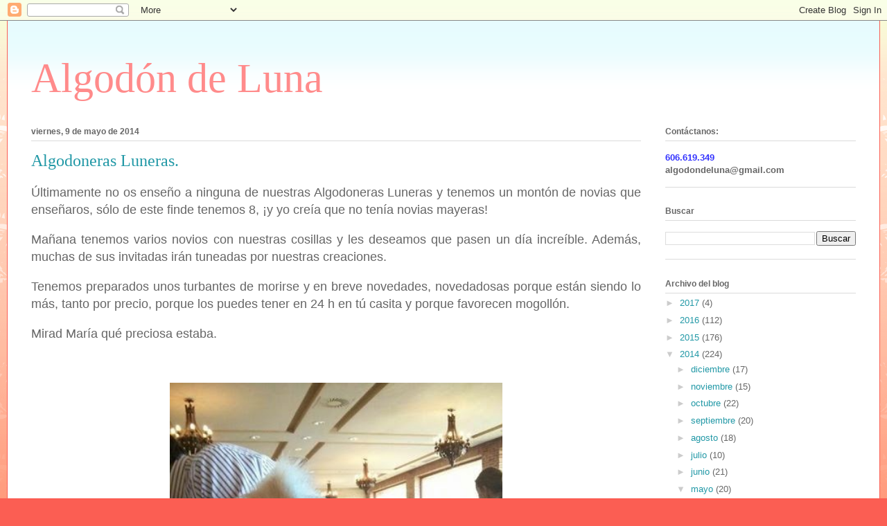

--- FILE ---
content_type: text/html; charset=UTF-8
request_url: https://algodondeluna.blogspot.com/2014/05/algodoneras-luneras.html?showComment=1399645104832
body_size: 16736
content:
<!DOCTYPE html>
<html class='v2' dir='ltr' xmlns='http://www.w3.org/1999/xhtml' xmlns:b='http://www.google.com/2005/gml/b' xmlns:data='http://www.google.com/2005/gml/data' xmlns:expr='http://www.google.com/2005/gml/expr'>
<head>
<link href='https://www.blogger.com/static/v1/widgets/335934321-css_bundle_v2.css' rel='stylesheet' type='text/css'/>
<meta content='IE=EmulateIE7' http-equiv='X-UA-Compatible'/>
<meta content='width=1100' name='viewport'/>
<meta content='text/html; charset=UTF-8' http-equiv='Content-Type'/>
<meta content='blogger' name='generator'/>
<link href='https://algodondeluna.blogspot.com/favicon.ico' rel='icon' type='image/x-icon'/>
<link href='http://algodondeluna.blogspot.com/2014/05/algodoneras-luneras.html' rel='canonical'/>
<link rel="alternate" type="application/atom+xml" title="Algodón de Luna - Atom" href="https://algodondeluna.blogspot.com/feeds/posts/default" />
<link rel="alternate" type="application/rss+xml" title="Algodón de Luna - RSS" href="https://algodondeluna.blogspot.com/feeds/posts/default?alt=rss" />
<link rel="service.post" type="application/atom+xml" title="Algodón de Luna - Atom" href="https://www.blogger.com/feeds/6257879243419172296/posts/default" />

<link rel="alternate" type="application/atom+xml" title="Algodón de Luna - Atom" href="https://algodondeluna.blogspot.com/feeds/6312629897745661357/comments/default" />
<!--Can't find substitution for tag [blog.ieCssRetrofitLinks]-->
<link href='https://blogger.googleusercontent.com/img/b/R29vZ2xl/AVvXsEiu_1qoVHQ1007GczVUhxZ6anaemUFn0Gcu2rmoL3rAcWeaGvBTQ_WoyF8RC2IyBmEcHdv-e-ux7a-FPZ7qkCfnDTWmJUhwwTpF6eDcCeUtEloHCyozV8fRTqn-pxZzymDTmzdSM6mOt7Hd/s1600/imagenturbantesalgodondelunagrisplumabaratoelegantebodastendencia.jpg' rel='image_src'/>
<meta content='http://algodondeluna.blogspot.com/2014/05/algodoneras-luneras.html' property='og:url'/>
<meta content='Algodoneras Luneras.' property='og:title'/>
<meta content=' Últimamente no os enseño a ninguna de nuestras Algodoneras Luneras y tenemos un montón de novias que enseñaros, sólo de este finde tenemos ...' property='og:description'/>
<meta content='https://blogger.googleusercontent.com/img/b/R29vZ2xl/AVvXsEiu_1qoVHQ1007GczVUhxZ6anaemUFn0Gcu2rmoL3rAcWeaGvBTQ_WoyF8RC2IyBmEcHdv-e-ux7a-FPZ7qkCfnDTWmJUhwwTpF6eDcCeUtEloHCyozV8fRTqn-pxZzymDTmzdSM6mOt7Hd/w1200-h630-p-k-no-nu/imagenturbantesalgodondelunagrisplumabaratoelegantebodastendencia.jpg' property='og:image'/>
<title>Algodón de Luna: Algodoneras Luneras.</title>
<style id='page-skin-1' type='text/css'><!--
/*
-----------------------------------------------
Blogger Template Style
Name:     Ethereal
Designer: Jason Morrow
URL:      jasonmorrow.etsy.com
----------------------------------------------- */
/* Content
----------------------------------------------- */
body {
font: normal normal 13px Arial, Tahoma, Helvetica, FreeSans, sans-serif;
color: #666666;
background: #fb5e53 url(//www.blogblog.com/1kt/ethereal/birds-2toned-bg.png) repeat-x scroll top center;
}
html body .content-outer {
min-width: 0;
max-width: 100%;
width: 100%;
}
a:link {
text-decoration: none;
color: #2198a6;
}
a:visited {
text-decoration: none;
color: #4d469c;
}
a:hover {
text-decoration: underline;
color: #2198a6;
}
.main-inner {
padding-top: 15px;
}
.body-fauxcolumn-outer {
background: transparent none repeat-x scroll top center;
}
.content-fauxcolumns .fauxcolumn-inner {
background: #ffffff url(//www.blogblog.com/1kt/ethereal/bird-2toned-blue-fade.png) repeat-x scroll top left;
border-left: 1px solid #fb5e53;
border-right: 1px solid #fb5e53;
}
/* Flexible Background
----------------------------------------------- */
.content-fauxcolumn-outer .fauxborder-left {
width: 100%;
padding-left: 300px;
margin-left: -300px;
background-color: transparent;
background-image: url(//themes.googleusercontent.com/image?id=0BwVBOzw_-hbMNjViMzQ0ZDEtMWU1NS00ZTBkLWFjY2EtZjM5YmU4OTA2MjBm);
background-repeat: no-repeat;
background-position: left top;
}
.content-fauxcolumn-outer .fauxborder-right {
margin-right: -299px;
width: 299px;
background-color: transparent;
background-image: url(//themes.googleusercontent.com/image?id=0BwVBOzw_-hbMNjViMzQ0ZDEtMWU1NS00ZTBkLWFjY2EtZjM5YmU4OTA2MjBm);
background-repeat: no-repeat;
background-position: right top;
}
/* Columns
----------------------------------------------- */
.content-inner {
padding: 0;
}
/* Header
----------------------------------------------- */
.header-inner {
padding: 27px 0 3px;
}
.header-inner .section {
margin: 0 35px;
}
.Header h1 {
font: normal normal 60px Times, 'Times New Roman', FreeSerif, serif;
color: #ff8b8b;
}
.Header h1 a {
color: #ff8b8b;
}
.Header .description {
font-size: 115%;
color: #666666;
}
.header-inner .Header .titlewrapper,
.header-inner .Header .descriptionwrapper {
padding-left: 0;
padding-right: 0;
margin-bottom: 0;
}
/* Tabs
----------------------------------------------- */
.tabs-outer {
position: relative;
background: transparent;
}
.tabs-cap-top, .tabs-cap-bottom {
position: absolute;
width: 100%;
}
.tabs-cap-bottom {
bottom: 0;
}
.tabs-inner {
padding: 0;
}
.tabs-inner .section {
margin: 0 35px;
}
*+html body .tabs-inner .widget li {
padding: 1px;
}
.PageList {
border-bottom: 1px solid #fb5e53;
}
.tabs-inner .widget li.selected a,
.tabs-inner .widget li a:hover {
position: relative;
-moz-border-radius-topleft: 5px;
-moz-border-radius-topright: 5px;
-webkit-border-top-left-radius: 5px;
-webkit-border-top-right-radius: 5px;
-goog-ms-border-top-left-radius: 5px;
-goog-ms-border-top-right-radius: 5px;
border-top-left-radius: 5px;
border-top-right-radius: 5px;
background: #ffa183 none ;
color: #ffffff;
}
.tabs-inner .widget li a {
display: inline-block;
margin: 0;
margin-right: 1px;
padding: .65em 1.5em;
font: normal normal 12px Arial, Tahoma, Helvetica, FreeSans, sans-serif;
color: #666666;
background-color: #ffdfc7;
-moz-border-radius-topleft: 5px;
-moz-border-radius-topright: 5px;
-webkit-border-top-left-radius: 5px;
-webkit-border-top-right-radius: 5px;
-goog-ms-border-top-left-radius: 5px;
-goog-ms-border-top-right-radius: 5px;
border-top-left-radius: 5px;
border-top-right-radius: 5px;
}
/* Headings
----------------------------------------------- */
h2 {
font: normal bold 12px Arial, Tahoma, Helvetica, FreeSans, sans-serif;
color: #666666;
}
/* Widgets
----------------------------------------------- */
.main-inner .column-left-inner {
padding: 0 0 0 20px;
}
.main-inner .column-left-inner .section {
margin-right: 0;
}
.main-inner .column-right-inner {
padding: 0 20px 0 0;
}
.main-inner .column-right-inner .section {
margin-left: 0;
}
.main-inner .section {
padding: 0;
}
.main-inner .widget {
padding: 0 0 15px;
margin: 20px 0;
border-bottom: 1px solid #dbdbdb;
}
.main-inner .widget h2 {
margin: 0;
padding: .6em 0 .5em;
}
.footer-inner .widget h2 {
padding: 0 0 .4em;
}
.main-inner .widget h2 + div, .footer-inner .widget h2 + div {
padding-top: 15px;
}
.main-inner .widget .widget-content {
margin: 0;
padding: 15px 0 0;
}
.main-inner .widget ul, .main-inner .widget #ArchiveList ul.flat {
margin: -15px -15px -15px;
padding: 0;
list-style: none;
}
.main-inner .sidebar .widget h2 {
border-bottom: 1px solid #dbdbdb;
}
.main-inner .widget #ArchiveList {
margin: -15px 0 0;
}
.main-inner .widget ul li, .main-inner .widget #ArchiveList ul.flat li {
padding: .5em 15px;
text-indent: 0;
}
.main-inner .widget #ArchiveList ul li {
padding-top: .25em;
padding-bottom: .25em;
}
.main-inner .widget ul li:first-child, .main-inner .widget #ArchiveList ul.flat li:first-child {
border-top: none;
}
.main-inner .widget ul li:last-child, .main-inner .widget #ArchiveList ul.flat li:last-child {
border-bottom: none;
}
.main-inner .widget .post-body ul {
padding: 0 2.5em;
margin: .5em 0;
list-style: disc;
}
.main-inner .widget .post-body ul li {
padding: 0.25em 0;
margin-bottom: .25em;
color: #666666;
border: none;
}
.footer-inner .widget ul {
padding: 0;
list-style: none;
}
.widget .zippy {
color: #cccccc;
}
/* Posts
----------------------------------------------- */
.main.section {
margin: 0 20px;
}
body .main-inner .Blog {
padding: 0;
background-color: transparent;
border: none;
}
.main-inner .widget h2.date-header {
border-bottom: 1px solid #dbdbdb;
}
.date-outer {
position: relative;
margin: 15px 0 20px;
}
.date-outer:first-child {
margin-top: 0;
}
.date-posts {
clear: both;
}
.post-outer, .inline-ad {
border-bottom: 1px solid #dbdbdb;
padding: 30px 0;
}
.post-outer {
padding-bottom: 10px;
}
.post-outer:first-child {
padding-top: 0;
border-top: none;
}
.post-outer:last-child, .inline-ad:last-child {
border-bottom: none;
}
.post-body img {
padding: 8px;
}
h3.post-title, h4 {
font: normal normal 24px Times, Times New Roman, serif;
color: #2198a6;
}
h3.post-title a {
font: normal normal 24px Times, Times New Roman, serif;
color: #2198a6;
text-decoration: none;
}
h3.post-title a:hover {
color: #2198a6;
text-decoration: underline;
}
.post-header {
margin: 0 0 1.5em;
}
.post-body {
line-height: 1.4;
}
.post-footer {
margin: 1.5em 0 0;
}
#blog-pager {
padding: 15px;
}
.blog-feeds, .post-feeds {
margin: 1em 0;
text-align: center;
}
.post-outer .comments {
margin-top: 2em;
}
/* Comments
----------------------------------------------- */
.comments .comments-content .icon.blog-author {
background-repeat: no-repeat;
background-image: url([data-uri]);
}
.comments .comments-content .loadmore a {
background: #ffffff url(//www.blogblog.com/1kt/ethereal/bird-2toned-blue-fade.png) repeat-x scroll top left;
}
.comments .comments-content .loadmore a {
border-top: 1px solid #dbdbdb;
border-bottom: 1px solid #dbdbdb;
}
.comments .comment-thread.inline-thread {
background: #ffffff url(//www.blogblog.com/1kt/ethereal/bird-2toned-blue-fade.png) repeat-x scroll top left;
}
.comments .continue {
border-top: 2px solid #dbdbdb;
}
/* Footer
----------------------------------------------- */
.footer-inner {
padding: 30px 0;
overflow: hidden;
}
/* Mobile
----------------------------------------------- */
body.mobile  {
background-size: auto
}
.mobile .body-fauxcolumn-outer {
background: ;
}
.mobile .content-fauxcolumns .fauxcolumn-inner {
opacity: 0.75;
}
.mobile .content-fauxcolumn-outer .fauxborder-right {
margin-right: 0;
}
.mobile-link-button {
background-color: #ffa183;
}
.mobile-link-button a:link, .mobile-link-button a:visited {
color: #ffffff;
}
.mobile-index-contents {
color: #444444;
}
.mobile .body-fauxcolumn-outer {
background-size: 100% auto;
}
.mobile .mobile-date-outer {
border-bottom: transparent;
}
.mobile .PageList {
border-bottom: none;
}
.mobile .tabs-inner .section {
margin: 0;
}
.mobile .tabs-inner .PageList .widget-content {
background: #ffa183 none;
color: #ffffff;
}
.mobile .tabs-inner .PageList .widget-content .pagelist-arrow {
border-left: 1px solid #ffffff;
}
.mobile .footer-inner {
overflow: visible;
}
body.mobile .AdSense {
margin: 0 -10px;
}

--></style>
<style id='template-skin-1' type='text/css'><!--
body {
min-width: 1260px;
}
.content-outer, .content-fauxcolumn-outer, .region-inner {
min-width: 1260px;
max-width: 1260px;
_width: 1260px;
}
.main-inner .columns {
padding-left: 0;
padding-right: 310px;
}
.main-inner .fauxcolumn-center-outer {
left: 0;
right: 310px;
/* IE6 does not respect left and right together */
_width: expression(this.parentNode.offsetWidth -
parseInt("0") -
parseInt("310px") + 'px');
}
.main-inner .fauxcolumn-left-outer {
width: 0;
}
.main-inner .fauxcolumn-right-outer {
width: 310px;
}
.main-inner .column-left-outer {
width: 0;
right: 100%;
margin-left: -0;
}
.main-inner .column-right-outer {
width: 310px;
margin-right: -310px;
}
#layout {
min-width: 0;
}
#layout .content-outer {
min-width: 0;
width: 800px;
}
#layout .region-inner {
min-width: 0;
width: auto;
}
--></style>
<link href='https://www.blogger.com/dyn-css/authorization.css?targetBlogID=6257879243419172296&amp;zx=84f47ab6-2d18-44b4-ae92-272616fef92a' media='none' onload='if(media!=&#39;all&#39;)media=&#39;all&#39;' rel='stylesheet'/><noscript><link href='https://www.blogger.com/dyn-css/authorization.css?targetBlogID=6257879243419172296&amp;zx=84f47ab6-2d18-44b4-ae92-272616fef92a' rel='stylesheet'/></noscript>
<meta name='google-adsense-platform-account' content='ca-host-pub-1556223355139109'/>
<meta name='google-adsense-platform-domain' content='blogspot.com'/>

<!-- data-ad-client=ca-pub-3339602253604410 -->

</head>
<body class='loading variant-hummingBirds2'>
<div class='navbar section' id='navbar'><div class='widget Navbar' data-version='1' id='Navbar1'><script type="text/javascript">
    function setAttributeOnload(object, attribute, val) {
      if(window.addEventListener) {
        window.addEventListener('load',
          function(){ object[attribute] = val; }, false);
      } else {
        window.attachEvent('onload', function(){ object[attribute] = val; });
      }
    }
  </script>
<div id="navbar-iframe-container"></div>
<script type="text/javascript" src="https://apis.google.com/js/platform.js"></script>
<script type="text/javascript">
      gapi.load("gapi.iframes:gapi.iframes.style.bubble", function() {
        if (gapi.iframes && gapi.iframes.getContext) {
          gapi.iframes.getContext().openChild({
              url: 'https://www.blogger.com/navbar/6257879243419172296?po\x3d6312629897745661357\x26origin\x3dhttps://algodondeluna.blogspot.com',
              where: document.getElementById("navbar-iframe-container"),
              id: "navbar-iframe"
          });
        }
      });
    </script><script type="text/javascript">
(function() {
var script = document.createElement('script');
script.type = 'text/javascript';
script.src = '//pagead2.googlesyndication.com/pagead/js/google_top_exp.js';
var head = document.getElementsByTagName('head')[0];
if (head) {
head.appendChild(script);
}})();
</script>
</div></div>
<div class='body-fauxcolumns'>
<div class='fauxcolumn-outer body-fauxcolumn-outer'>
<div class='cap-top'>
<div class='cap-left'></div>
<div class='cap-right'></div>
</div>
<div class='fauxborder-left'>
<div class='fauxborder-right'></div>
<div class='fauxcolumn-inner'>
</div>
</div>
<div class='cap-bottom'>
<div class='cap-left'></div>
<div class='cap-right'></div>
</div>
</div>
</div>
<div class='content'>
<div class='content-fauxcolumns'>
<div class='fauxcolumn-outer content-fauxcolumn-outer'>
<div class='cap-top'>
<div class='cap-left'></div>
<div class='cap-right'></div>
</div>
<div class='fauxborder-left'>
<div class='fauxborder-right'></div>
<div class='fauxcolumn-inner'>
</div>
</div>
<div class='cap-bottom'>
<div class='cap-left'></div>
<div class='cap-right'></div>
</div>
</div>
</div>
<div class='content-outer'>
<div class='content-cap-top cap-top'>
<div class='cap-left'></div>
<div class='cap-right'></div>
</div>
<div class='fauxborder-left content-fauxborder-left'>
<div class='fauxborder-right content-fauxborder-right'></div>
<div class='content-inner'>
<header>
<div class='header-outer'>
<div class='header-cap-top cap-top'>
<div class='cap-left'></div>
<div class='cap-right'></div>
</div>
<div class='fauxborder-left header-fauxborder-left'>
<div class='fauxborder-right header-fauxborder-right'></div>
<div class='region-inner header-inner'>
<div class='header section' id='header'><div class='widget Header' data-version='1' id='Header1'>
<div id='header-inner'>
<div class='titlewrapper'>
<h1 class='title'>
<a href='https://algodondeluna.blogspot.com/'>
Algodón de Luna
</a>
</h1>
</div>
<div class='descriptionwrapper'>
<p class='description'><span>
</span></p>
</div>
</div>
</div></div>
</div>
</div>
<div class='header-cap-bottom cap-bottom'>
<div class='cap-left'></div>
<div class='cap-right'></div>
</div>
</div>
</header>
<div class='tabs-outer'>
<div class='tabs-cap-top cap-top'>
<div class='cap-left'></div>
<div class='cap-right'></div>
</div>
<div class='fauxborder-left tabs-fauxborder-left'>
<div class='fauxborder-right tabs-fauxborder-right'></div>
<div class='region-inner tabs-inner'>
<div class='tabs no-items section' id='crosscol'>
</div>
<div class='tabs no-items section' id='crosscol-overflow'></div>
</div>
</div>
<div class='tabs-cap-bottom cap-bottom'>
<div class='cap-left'></div>
<div class='cap-right'></div>
</div>
</div>
<div class='main-outer'>
<div class='main-cap-top cap-top'>
<div class='cap-left'></div>
<div class='cap-right'></div>
</div>
<div class='fauxborder-left main-fauxborder-left'>
<div class='fauxborder-right main-fauxborder-right'></div>
<div class='region-inner main-inner'>
<div class='columns fauxcolumns'>
<div class='fauxcolumn-outer fauxcolumn-center-outer'>
<div class='cap-top'>
<div class='cap-left'></div>
<div class='cap-right'></div>
</div>
<div class='fauxborder-left'>
<div class='fauxborder-right'></div>
<div class='fauxcolumn-inner'>
</div>
</div>
<div class='cap-bottom'>
<div class='cap-left'></div>
<div class='cap-right'></div>
</div>
</div>
<div class='fauxcolumn-outer fauxcolumn-left-outer'>
<div class='cap-top'>
<div class='cap-left'></div>
<div class='cap-right'></div>
</div>
<div class='fauxborder-left'>
<div class='fauxborder-right'></div>
<div class='fauxcolumn-inner'>
</div>
</div>
<div class='cap-bottom'>
<div class='cap-left'></div>
<div class='cap-right'></div>
</div>
</div>
<div class='fauxcolumn-outer fauxcolumn-right-outer'>
<div class='cap-top'>
<div class='cap-left'></div>
<div class='cap-right'></div>
</div>
<div class='fauxborder-left'>
<div class='fauxborder-right'></div>
<div class='fauxcolumn-inner'>
</div>
</div>
<div class='cap-bottom'>
<div class='cap-left'></div>
<div class='cap-right'></div>
</div>
</div>
<!-- corrects IE6 width calculation -->
<div class='columns-inner'>
<div class='column-center-outer'>
<div class='column-center-inner'>
<div class='main section' id='main'><div class='widget Blog' data-version='1' id='Blog1'>
<div class='blog-posts hfeed'>

          <div class="date-outer">
        
<h2 class='date-header'><span>viernes, 9 de mayo de 2014</span></h2>

          <div class="date-posts">
        
<div class='post-outer'>
<div class='post hentry' itemscope='itemscope' itemtype='http://schema.org/BlogPosting'>
<a name='6312629897745661357'></a>
<h3 class='post-title entry-title' itemprop='name'>
Algodoneras Luneras.
</h3>
<div class='post-header'>
<div class='post-header-line-1'></div>
</div>
<div class='post-body entry-content' id='post-body-6312629897745661357' itemprop='articleBody'>
<div style="text-align: justify;">
<span style="font-family: &quot;Trebuchet MS&quot;, sans-serif; font-size: large;">Últimamente no os enseño a ninguna de nuestras Algodoneras Luneras y tenemos un montón de novias que enseñaros, sólo de este finde tenemos 8, &#161;y yo creía que no tenía novias mayeras!</span><br />
<br />
<span style="font-family: &quot;Trebuchet MS&quot;, sans-serif; font-size: large;">Mañana tenemos varios novios con nuestras cosillas y les deseamos que pasen un día increíble.&nbsp;Además, muchas de sus invitadas irán tuneadas por nuestras creaciones.</span><br />
<br />
<span style="font-family: &quot;Trebuchet MS&quot;, sans-serif; font-size: large;">Tenemos preparados unos turbantes de morirse y en breve novedades, novedadosas porque están siendo lo más, tanto por precio, porque los puedes tener en 24 h en tú casita y porque favorecen mogollón.</span><br />
<br />
<span style="font-family: &quot;Trebuchet MS&quot;, sans-serif; font-size: large;">Mirad María qué preciosa estaba.</span><br />
<span style="font-family: Trebuchet MS; font-size: large;"></span>&nbsp;</div>
<div style="text-align: justify;">
<span style="font-family: Trebuchet MS; font-size: large;"></span>&nbsp;</div>
<div class="separator" style="clear: both; text-align: center;">
<a href="https://blogger.googleusercontent.com/img/b/R29vZ2xl/AVvXsEiu_1qoVHQ1007GczVUhxZ6anaemUFn0Gcu2rmoL3rAcWeaGvBTQ_WoyF8RC2IyBmEcHdv-e-ux7a-FPZ7qkCfnDTWmJUhwwTpF6eDcCeUtEloHCyozV8fRTqn-pxZzymDTmzdSM6mOt7Hd/s1600/imagenturbantesalgodondelunagrisplumabaratoelegantebodastendencia.jpg" imageanchor="1" style="margin-left: 1em; margin-right: 1em;"><img border="0" height="640" src="https://blogger.googleusercontent.com/img/b/R29vZ2xl/AVvXsEiu_1qoVHQ1007GczVUhxZ6anaemUFn0Gcu2rmoL3rAcWeaGvBTQ_WoyF8RC2IyBmEcHdv-e-ux7a-FPZ7qkCfnDTWmJUhwwTpF6eDcCeUtEloHCyozV8fRTqn-pxZzymDTmzdSM6mOt7Hd/s1600/imagenturbantesalgodondelunagrisplumabaratoelegantebodastendencia.jpg" width="480" /></a></div>
<div style="text-align: justify;">
<span style="font-family: &quot;Trebuchet MS&quot;, sans-serif; font-size: large;"></span>&nbsp;</div>
<div style="text-align: justify;">
<span style="font-family: &quot;Trebuchet MS&quot;, sans-serif; font-size: large;"></span><br />
<span style="font-family: &quot;Trebuchet MS&quot;, sans-serif; font-size: large;">Con un modelinchi divino y con un estilazo increíble.</span></div>
<div style="text-align: justify;">
<span style="font-family: Trebuchet MS; font-size: large;"></span>&nbsp;</div>
<div class="separator" style="clear: both; text-align: center;">
<a href="https://blogger.googleusercontent.com/img/b/R29vZ2xl/AVvXsEg5tIFsDG4X6A5M0pTKtGTDvFt4Z0_gnSfs6VFpCxQC_LkqVH7m5Nq-ZA6O8jetYmYuS9UDWEWseZcC4HSHJp45Fru7hYtU-uCmoOdnqIpg4hDz411Z_75PXi9I4eLl9AFgeWNIxyoQaV8E/s1600/imagenvestidoconturnbantecelebracionbodatocadovestidonudemaquillaje.jpg" imageanchor="1" style="margin-left: 1em; margin-right: 1em;"><img border="0" height="480" src="https://blogger.googleusercontent.com/img/b/R29vZ2xl/AVvXsEg5tIFsDG4X6A5M0pTKtGTDvFt4Z0_gnSfs6VFpCxQC_LkqVH7m5Nq-ZA6O8jetYmYuS9UDWEWseZcC4HSHJp45Fru7hYtU-uCmoOdnqIpg4hDz411Z_75PXi9I4eLl9AFgeWNIxyoQaV8E/s1600/imagenvestidoconturnbantecelebracionbodatocadovestidonudemaquillaje.jpg" width="640" /></a></div>
<div style="text-align: justify;">
<span style="font-family: Trebuchet MS; font-size: large;"></span>&nbsp;</div>
<div style="text-align: justify;">
<span style="font-family: &quot;Trebuchet MS&quot;, sans-serif; font-size: large;"></span><br />
<span style="font-family: &quot;Trebuchet MS&quot;, sans-serif; font-size: large;">Qué os había dicho, que ir a una boda o a un evento con ellos es tener mucho estilo.</span><br />
<br />
<span style="font-family: Trebuchet MS; font-size: large;">Una morena y una rubia.</span><br />
<br />
<span style="font-family: Trebuchet MS; font-size: large;">&#191;Os acordáis de Emma?&nbsp;También con el mismo en gris, pero con otro broche.</span></div>
<div style="text-align: justify;">
<span style="font-family: Trebuchet MS; font-size: large;"></span>&nbsp;</div>
<div class="separator" style="clear: both; text-align: center;">
<a href="https://blogger.googleusercontent.com/img/b/R29vZ2xl/AVvXsEiFso59S1eeLOgI__UnIN0pYcwVbH-BCbshbszDcsAcM2I7Q_rByJ5KeIScN4o_LMqvgt2m0pwLu0vTZy9XKS36yTa3DXXDzWZT-zKMvViDyC8WLvGucpaS6FVP_QPI1qU66CXBnftg8O7I/s1600/imagenturbantegristendenciaalgodondelunabaratostocadosmagicos.jpg" imageanchor="1" style="margin-left: 1em; margin-right: 1em;"><img border="0" height="640" src="https://blogger.googleusercontent.com/img/b/R29vZ2xl/AVvXsEiFso59S1eeLOgI__UnIN0pYcwVbH-BCbshbszDcsAcM2I7Q_rByJ5KeIScN4o_LMqvgt2m0pwLu0vTZy9XKS36yTa3DXXDzWZT-zKMvViDyC8WLvGucpaS6FVP_QPI1qU66CXBnftg8O7I/s1600/imagenturbantegristendenciaalgodondelunabaratostocadosmagicos.jpg" width="422" /></a></div>
<div style="text-align: justify;">
<span style="font-family: Trebuchet MS; font-size: large;"></span>&nbsp;</div>
<div style="text-align: justify;">
<span style="font-family: Trebuchet MS; font-size: large;">Tan guapas, &#191;verdad?</span><br />
&nbsp;</div>
<div style="text-align: justify;">
<span style="font-family: Trebuchet MS; font-size: large;">Es que nuestras <a href="http://algodondeluna.blogspot.com.es/2012/07/algodonera-lunera-con-cinta-tocado-la.html" target="_blank">Algodoneras Luneras</a> son mucho.</span><br />
<br />
<span style="font-family: &quot;Trebuchet MS&quot;, sans-serif; font-size: large;">Ya sabéis, si queréis alguno: </span><a href="mailto:algodondeluna@gmail.com"><span style="font-family: &quot;Trebuchet MS&quot;, sans-serif; font-size: large;">algodondeluna@gmail.com</span></a><span style="font-family: &quot;Trebuchet MS&quot;, sans-serif; font-size: large;"> o 606619349.</span><br />
<span style="font-family: &quot;Trebuchet MS&quot;, sans-serif; font-size: large;">Contestamos por Whatsapp,&nbsp;a veces queremos información y solución rápidas y para eso estamos, para servirle a usted.</span></div>
<div style="text-align: justify;">
<span style="font-family: &quot;Trebuchet MS&quot;, sans-serif; font-size: large;"></span>&nbsp;</div>
<div style="text-align: justify;">
<span style="font-family: &quot;Trebuchet MS&quot;, sans-serif; font-size: large;">Y no os olvidéis de nuestros&nbsp;<a href="http://algodondeluna.blogspot.com.es/2014/04/canotier-abiertos.html" target="_blank">Canotier abiertos</a>, <a href="http://www.pinterest.com/algodondeluna/weddingbodas-ramos-bouquet-de-novia-flores-de-tela/" target="_blank">ramos de flores de tela</a>&nbsp;y <a href="http://algodondeluna.blogspot.com.es/2014/04/casquetes-de-algodon-de-luna.html" target="_blank">Casquetes</a>.</span><br />
<span style="font-family: Trebuchet MS; font-size: large;"></span><br />
<span style="font-family: Trebuchet MS; font-size: large;">Disfrutad del finde, va a ser maravilloso.</span><br />
<span style="font-family: Trebuchet MS; font-size: large;"></span><br />
<span style="font-family: Trebuchet MS; font-size: large;">Besos.</span><br />
<span style="font-family: Trebuchet MS; font-size: large;"></span><br />
&nbsp;</div>
<div style='clear: both;'></div>
</div>
<div class='post-footer'>
<div class='post-footer-line post-footer-line-1'><span class='post-author vcard'>
Publicado por
<span class='fn'>
<a href='https://www.blogger.com/profile/01896931480885266457' itemprop='author' rel='author' title='author profile'>
Algodón de Luna
</a>
</span>
</span>
<span class='post-comment-link'>
</span>
<span class='post-icons'>
<span class='item-action'>
<a href='https://www.blogger.com/email-post/6257879243419172296/6312629897745661357' title='Enviar entrada por correo electrónico'>
<img alt="" class="icon-action" height="13" src="//img1.blogblog.com/img/icon18_email.gif" width="18">
</a>
</span>
<span class='item-control blog-admin pid-549321205'>
<a href='https://www.blogger.com/post-edit.g?blogID=6257879243419172296&postID=6312629897745661357&from=pencil' title='Editar entrada'>
<img alt='' class='icon-action' height='18' src='https://resources.blogblog.com/img/icon18_edit_allbkg.gif' width='18'/>
</a>
</span>
</span>
<div class='post-share-buttons goog-inline-block'>
<a class='goog-inline-block share-button sb-email' href='https://www.blogger.com/share-post.g?blogID=6257879243419172296&postID=6312629897745661357&target=email' target='_blank' title='Enviar por correo electrónico'><span class='share-button-link-text'>Enviar por correo electrónico</span></a><a class='goog-inline-block share-button sb-blog' href='https://www.blogger.com/share-post.g?blogID=6257879243419172296&postID=6312629897745661357&target=blog' onclick='window.open(this.href, "_blank", "height=270,width=475"); return false;' target='_blank' title='Escribe un blog'><span class='share-button-link-text'>Escribe un blog</span></a><a class='goog-inline-block share-button sb-twitter' href='https://www.blogger.com/share-post.g?blogID=6257879243419172296&postID=6312629897745661357&target=twitter' target='_blank' title='Compartir en X'><span class='share-button-link-text'>Compartir en X</span></a><a class='goog-inline-block share-button sb-facebook' href='https://www.blogger.com/share-post.g?blogID=6257879243419172296&postID=6312629897745661357&target=facebook' onclick='window.open(this.href, "_blank", "height=430,width=640"); return false;' target='_blank' title='Compartir con Facebook'><span class='share-button-link-text'>Compartir con Facebook</span></a><a class='goog-inline-block share-button sb-pinterest' href='https://www.blogger.com/share-post.g?blogID=6257879243419172296&postID=6312629897745661357&target=pinterest' target='_blank' title='Compartir en Pinterest'><span class='share-button-link-text'>Compartir en Pinterest</span></a>
</div>
<span class='post-backlinks post-comment-link'>
</span>
</div>
<div class='post-footer-line post-footer-line-2'><span class='post-labels'>
Etiquetas:
<a href='https://algodondeluna.blogspot.com/search/label/algodonero%20Luneras' rel='tag'>algodonero Luneras</a>,
<a href='https://algodondeluna.blogspot.com/search/label/Bodas' rel='tag'>Bodas</a>,
<a href='https://algodondeluna.blogspot.com/search/label/Tocados' rel='tag'>Tocados</a>
</span>
</div>
<div class='post-footer-line post-footer-line-3'></div>
</div>
</div>
<div class='comments' id='comments'>
<a name='comments'></a>
<h4>5 comentarios:</h4>
<div class='comments-content'>
<script async='async' src='' type='text/javascript'></script>
<script type='text/javascript'>
    (function() {
      var items = null;
      var msgs = null;
      var config = {};

// <![CDATA[
      var cursor = null;
      if (items && items.length > 0) {
        cursor = parseInt(items[items.length - 1].timestamp) + 1;
      }

      var bodyFromEntry = function(entry) {
        var text = (entry &&
                    ((entry.content && entry.content.$t) ||
                     (entry.summary && entry.summary.$t))) ||
            '';
        if (entry && entry.gd$extendedProperty) {
          for (var k in entry.gd$extendedProperty) {
            if (entry.gd$extendedProperty[k].name == 'blogger.contentRemoved') {
              return '<span class="deleted-comment">' + text + '</span>';
            }
          }
        }
        return text;
      }

      var parse = function(data) {
        cursor = null;
        var comments = [];
        if (data && data.feed && data.feed.entry) {
          for (var i = 0, entry; entry = data.feed.entry[i]; i++) {
            var comment = {};
            // comment ID, parsed out of the original id format
            var id = /blog-(\d+).post-(\d+)/.exec(entry.id.$t);
            comment.id = id ? id[2] : null;
            comment.body = bodyFromEntry(entry);
            comment.timestamp = Date.parse(entry.published.$t) + '';
            if (entry.author && entry.author.constructor === Array) {
              var auth = entry.author[0];
              if (auth) {
                comment.author = {
                  name: (auth.name ? auth.name.$t : undefined),
                  profileUrl: (auth.uri ? auth.uri.$t : undefined),
                  avatarUrl: (auth.gd$image ? auth.gd$image.src : undefined)
                };
              }
            }
            if (entry.link) {
              if (entry.link[2]) {
                comment.link = comment.permalink = entry.link[2].href;
              }
              if (entry.link[3]) {
                var pid = /.*comments\/default\/(\d+)\?.*/.exec(entry.link[3].href);
                if (pid && pid[1]) {
                  comment.parentId = pid[1];
                }
              }
            }
            comment.deleteclass = 'item-control blog-admin';
            if (entry.gd$extendedProperty) {
              for (var k in entry.gd$extendedProperty) {
                if (entry.gd$extendedProperty[k].name == 'blogger.itemClass') {
                  comment.deleteclass += ' ' + entry.gd$extendedProperty[k].value;
                } else if (entry.gd$extendedProperty[k].name == 'blogger.displayTime') {
                  comment.displayTime = entry.gd$extendedProperty[k].value;
                }
              }
            }
            comments.push(comment);
          }
        }
        return comments;
      };

      var paginator = function(callback) {
        if (hasMore()) {
          var url = config.feed + '?alt=json&v=2&orderby=published&reverse=false&max-results=50';
          if (cursor) {
            url += '&published-min=' + new Date(cursor).toISOString();
          }
          window.bloggercomments = function(data) {
            var parsed = parse(data);
            cursor = parsed.length < 50 ? null
                : parseInt(parsed[parsed.length - 1].timestamp) + 1
            callback(parsed);
            window.bloggercomments = null;
          }
          url += '&callback=bloggercomments';
          var script = document.createElement('script');
          script.type = 'text/javascript';
          script.src = url;
          document.getElementsByTagName('head')[0].appendChild(script);
        }
      };
      var hasMore = function() {
        return !!cursor;
      };
      var getMeta = function(key, comment) {
        if ('iswriter' == key) {
          var matches = !!comment.author
              && comment.author.name == config.authorName
              && comment.author.profileUrl == config.authorUrl;
          return matches ? 'true' : '';
        } else if ('deletelink' == key) {
          return config.baseUri + '/comment/delete/'
               + config.blogId + '/' + comment.id;
        } else if ('deleteclass' == key) {
          return comment.deleteclass;
        }
        return '';
      };

      var replybox = null;
      var replyUrlParts = null;
      var replyParent = undefined;

      var onReply = function(commentId, domId) {
        if (replybox == null) {
          // lazily cache replybox, and adjust to suit this style:
          replybox = document.getElementById('comment-editor');
          if (replybox != null) {
            replybox.height = '250px';
            replybox.style.display = 'block';
            replyUrlParts = replybox.src.split('#');
          }
        }
        if (replybox && (commentId !== replyParent)) {
          replybox.src = '';
          document.getElementById(domId).insertBefore(replybox, null);
          replybox.src = replyUrlParts[0]
              + (commentId ? '&parentID=' + commentId : '')
              + '#' + replyUrlParts[1];
          replyParent = commentId;
        }
      };

      var hash = (window.location.hash || '#').substring(1);
      var startThread, targetComment;
      if (/^comment-form_/.test(hash)) {
        startThread = hash.substring('comment-form_'.length);
      } else if (/^c[0-9]+$/.test(hash)) {
        targetComment = hash.substring(1);
      }

      // Configure commenting API:
      var configJso = {
        'maxDepth': config.maxThreadDepth
      };
      var provider = {
        'id': config.postId,
        'data': items,
        'loadNext': paginator,
        'hasMore': hasMore,
        'getMeta': getMeta,
        'onReply': onReply,
        'rendered': true,
        'initComment': targetComment,
        'initReplyThread': startThread,
        'config': configJso,
        'messages': msgs
      };

      var render = function() {
        if (window.goog && window.goog.comments) {
          var holder = document.getElementById('comment-holder');
          window.goog.comments.render(holder, provider);
        }
      };

      // render now, or queue to render when library loads:
      if (window.goog && window.goog.comments) {
        render();
      } else {
        window.goog = window.goog || {};
        window.goog.comments = window.goog.comments || {};
        window.goog.comments.loadQueue = window.goog.comments.loadQueue || [];
        window.goog.comments.loadQueue.push(render);
      }
    })();
// ]]>
  </script>
<div id='comment-holder'>
<div class="comment-thread toplevel-thread"><ol id="top-ra"><li class="comment" id="c2641618254349546336"><div class="avatar-image-container"><img src="//www.blogger.com/img/blogger_logo_round_35.png" alt=""/></div><div class="comment-block"><div class="comment-header"><cite class="user"><a href="https://www.blogger.com/profile/11916439184230830746" rel="nofollow">Unknown</a></cite><span class="icon user "></span><span class="datetime secondary-text"><a rel="nofollow" href="https://algodondeluna.blogspot.com/2014/05/algodoneras-luneras.html?showComment=1399645104832#c2641618254349546336">9 de mayo de 2014 a las 16:18</a></span></div><p class="comment-content">Dos modelazas que no pueden lucir mejor tus creaciones.<br><br>Besos Luna</p><span class="comment-actions secondary-text"><a class="comment-reply" target="_self" data-comment-id="2641618254349546336">Responder</a><span class="item-control blog-admin blog-admin pid-1535450635"><a target="_self" href="https://www.blogger.com/comment/delete/6257879243419172296/2641618254349546336">Eliminar</a></span></span></div><div class="comment-replies"><div id="c2641618254349546336-rt" class="comment-thread inline-thread"><span class="thread-toggle thread-expanded"><span class="thread-arrow"></span><span class="thread-count"><a target="_self">Respuestas</a></span></span><ol id="c2641618254349546336-ra" class="thread-chrome thread-expanded"><div><li class="comment" id="c2370349663301406069"><div class="avatar-image-container"><img src="//blogger.googleusercontent.com/img/b/R29vZ2xl/AVvXsEh_yMQKney6fTYHld8NG8oT6HLWtMzYPif_McgT8sWiGimW4_leh7wSLCi6YozhCKtVy-1u0KKNy8vamgpwGF_8sz5ACnhaCUSNlmcMhbjk7FS2s92x-WpxpcZtGymhYQ/s45-c/*" alt=""/></div><div class="comment-block"><div class="comment-header"><cite class="user"><a href="https://www.blogger.com/profile/01896931480885266457" rel="nofollow">Algodón de Luna</a></cite><span class="icon user blog-author"></span><span class="datetime secondary-text"><a rel="nofollow" href="https://algodondeluna.blogspot.com/2014/05/algodoneras-luneras.html?showComment=1399668360623#c2370349663301406069">9 de mayo de 2014 a las 22:46</a></span></div><p class="comment-content">Y súper majas, la verdad !!!</p><span class="comment-actions secondary-text"><span class="item-control blog-admin blog-admin pid-549321205"><a target="_self" href="https://www.blogger.com/comment/delete/6257879243419172296/2370349663301406069">Eliminar</a></span></span></div><div class="comment-replies"><div id="c2370349663301406069-rt" class="comment-thread inline-thread hidden"><span class="thread-toggle thread-expanded"><span class="thread-arrow"></span><span class="thread-count"><a target="_self">Respuestas</a></span></span><ol id="c2370349663301406069-ra" class="thread-chrome thread-expanded"><div></div><div id="c2370349663301406069-continue" class="continue"><a class="comment-reply" target="_self" data-comment-id="2370349663301406069">Responder</a></div></ol></div></div><div class="comment-replybox-single" id="c2370349663301406069-ce"></div></li></div><div id="c2641618254349546336-continue" class="continue"><a class="comment-reply" target="_self" data-comment-id="2641618254349546336">Responder</a></div></ol></div></div><div class="comment-replybox-single" id="c2641618254349546336-ce"></div></li><li class="comment" id="c4604762776563477913"><div class="avatar-image-container"><img src="//blogger.googleusercontent.com/img/b/R29vZ2xl/AVvXsEh_yMQKney6fTYHld8NG8oT6HLWtMzYPif_McgT8sWiGimW4_leh7wSLCi6YozhCKtVy-1u0KKNy8vamgpwGF_8sz5ACnhaCUSNlmcMhbjk7FS2s92x-WpxpcZtGymhYQ/s45-c/*" alt=""/></div><div class="comment-block"><div class="comment-header"><cite class="user"><a href="https://www.blogger.com/profile/01896931480885266457" rel="nofollow">Algodón de Luna</a></cite><span class="icon user blog-author"></span><span class="datetime secondary-text"><a rel="nofollow" href="https://algodondeluna.blogspot.com/2014/05/algodoneras-luneras.html?showComment=1399668389490#c4604762776563477913">9 de mayo de 2014 a las 22:46</a></span></div><p class="comment-content">Asías miles y disfrute usted también de su finde !!!</p><span class="comment-actions secondary-text"><a class="comment-reply" target="_self" data-comment-id="4604762776563477913">Responder</a><span class="item-control blog-admin blog-admin pid-549321205"><a target="_self" href="https://www.blogger.com/comment/delete/6257879243419172296/4604762776563477913">Eliminar</a></span></span></div><div class="comment-replies"><div id="c4604762776563477913-rt" class="comment-thread inline-thread hidden"><span class="thread-toggle thread-expanded"><span class="thread-arrow"></span><span class="thread-count"><a target="_self">Respuestas</a></span></span><ol id="c4604762776563477913-ra" class="thread-chrome thread-expanded"><div></div><div id="c4604762776563477913-continue" class="continue"><a class="comment-reply" target="_self" data-comment-id="4604762776563477913">Responder</a></div></ol></div></div><div class="comment-replybox-single" id="c4604762776563477913-ce"></div></li><li class="comment" id="c380578794996105759"><div class="avatar-image-container"><img src="//blogger.googleusercontent.com/img/b/R29vZ2xl/AVvXsEggpoiWd79GDC1DzmesRbKf8M5nySRrQUBv2BS-oxmYigY3_wGlqRkzQlwKqYvY-sLn_eATmUFMpms51TWowIs93Pb3K3vAQVjaC1bn_PlobAhcvgAGKYJ295jj8gZGHJA/s45-c/imagesrrr.jpg" alt=""/></div><div class="comment-block"><div class="comment-header"><cite class="user"><a href="https://www.blogger.com/profile/01833983035438756904" rel="nofollow">BeSugarandSpice</a></cite><span class="icon user "></span><span class="datetime secondary-text"><a rel="nofollow" href="https://algodondeluna.blogspot.com/2014/05/algodoneras-luneras.html?showComment=1399839718040#c380578794996105759">11 de mayo de 2014 a las 22:21</a></span></div><p class="comment-content">Qué monísimos, y qué guapísimas estan!!Besos!</p><span class="comment-actions secondary-text"><a class="comment-reply" target="_self" data-comment-id="380578794996105759">Responder</a><span class="item-control blog-admin blog-admin pid-1254909964"><a target="_self" href="https://www.blogger.com/comment/delete/6257879243419172296/380578794996105759">Eliminar</a></span></span></div><div class="comment-replies"><div id="c380578794996105759-rt" class="comment-thread inline-thread hidden"><span class="thread-toggle thread-expanded"><span class="thread-arrow"></span><span class="thread-count"><a target="_self">Respuestas</a></span></span><ol id="c380578794996105759-ra" class="thread-chrome thread-expanded"><div></div><div id="c380578794996105759-continue" class="continue"><a class="comment-reply" target="_self" data-comment-id="380578794996105759">Responder</a></div></ol></div></div><div class="comment-replybox-single" id="c380578794996105759-ce"></div></li><li class="comment" id="c3690351443077657387"><div class="avatar-image-container"><img src="//blogger.googleusercontent.com/img/b/R29vZ2xl/AVvXsEh_yMQKney6fTYHld8NG8oT6HLWtMzYPif_McgT8sWiGimW4_leh7wSLCi6YozhCKtVy-1u0KKNy8vamgpwGF_8sz5ACnhaCUSNlmcMhbjk7FS2s92x-WpxpcZtGymhYQ/s45-c/*" alt=""/></div><div class="comment-block"><div class="comment-header"><cite class="user"><a href="https://www.blogger.com/profile/01896931480885266457" rel="nofollow">Algodón de Luna</a></cite><span class="icon user blog-author"></span><span class="datetime secondary-text"><a rel="nofollow" href="https://algodondeluna.blogspot.com/2014/05/algodoneras-luneras.html?showComment=1399873384533#c3690351443077657387">12 de mayo de 2014 a las 7:43</a></span></div><p class="comment-content">Asiasss</p><span class="comment-actions secondary-text"><a class="comment-reply" target="_self" data-comment-id="3690351443077657387">Responder</a><span class="item-control blog-admin blog-admin pid-549321205"><a target="_self" href="https://www.blogger.com/comment/delete/6257879243419172296/3690351443077657387">Eliminar</a></span></span></div><div class="comment-replies"><div id="c3690351443077657387-rt" class="comment-thread inline-thread hidden"><span class="thread-toggle thread-expanded"><span class="thread-arrow"></span><span class="thread-count"><a target="_self">Respuestas</a></span></span><ol id="c3690351443077657387-ra" class="thread-chrome thread-expanded"><div></div><div id="c3690351443077657387-continue" class="continue"><a class="comment-reply" target="_self" data-comment-id="3690351443077657387">Responder</a></div></ol></div></div><div class="comment-replybox-single" id="c3690351443077657387-ce"></div></li></ol><div id="top-continue" class="continue"><a class="comment-reply" target="_self">Añadir comentario</a></div><div class="comment-replybox-thread" id="top-ce"></div><div class="loadmore hidden" data-post-id="6312629897745661357"><a target="_self">Cargar más...</a></div></div>
</div>
</div>
<p class='comment-footer'>
<div class='comment-form'>
<a name='comment-form'></a>
<p>
</p>
<a href='https://www.blogger.com/comment/frame/6257879243419172296?po=6312629897745661357&hl=es&saa=85391&origin=https://algodondeluna.blogspot.com' id='comment-editor-src'></a>
<iframe allowtransparency='true' class='blogger-iframe-colorize blogger-comment-from-post' frameborder='0' height='410px' id='comment-editor' name='comment-editor' src='' width='100%'></iframe>
<script src='https://www.blogger.com/static/v1/jsbin/2830521187-comment_from_post_iframe.js' type='text/javascript'></script>
<script type='text/javascript'>
      BLOG_CMT_createIframe('https://www.blogger.com/rpc_relay.html');
    </script>
</div>
</p>
<div id='backlinks-container'>
<div id='Blog1_backlinks-container'>
</div>
</div>
</div>
</div>

        </div></div>
      
</div>
<div class='blog-pager' id='blog-pager'>
<span id='blog-pager-newer-link'>
<a class='blog-pager-newer-link' href='https://algodondeluna.blogspot.com/2014/05/es-tremendo.html' id='Blog1_blog-pager-newer-link' title='Entrada más reciente'>Entrada más reciente</a>
</span>
<span id='blog-pager-older-link'>
<a class='blog-pager-older-link' href='https://algodondeluna.blogspot.com/2014/05/diy-modernizar-unas-botas-o-punos.html' id='Blog1_blog-pager-older-link' title='Entrada antigua'>Entrada antigua</a>
</span>
<a class='home-link' href='https://algodondeluna.blogspot.com/'>Inicio</a>
</div>
<div class='clear'></div>
<div class='post-feeds'>
<div class='feed-links'>
Suscribirse a:
<a class='feed-link' href='https://algodondeluna.blogspot.com/feeds/6312629897745661357/comments/default' target='_blank' type='application/atom+xml'>Enviar comentarios (Atom)</a>
</div>
</div>
</div></div>
</div>
</div>
<div class='column-left-outer'>
<div class='column-left-inner'>
<aside>
</aside>
</div>
</div>
<div class='column-right-outer'>
<div class='column-right-inner'>
<aside>
<div class='sidebar section' id='sidebar-right-1'><div class='widget Text' data-version='1' id='Text1'>
<h2 class='title'>Contáctanos:</h2>
<div class='widget-content'>
<span style="font-weight: bold; color: rgb(51, 51, 255);">606.619.349</span><br/><span style="font-weight: bold;">algodondeluna@gmail.com</span><br/>
</div>
<div class='clear'></div>
</div><div class='widget BlogSearch' data-version='1' id='BlogSearch1'>
<h2 class='title'>Buscar</h2>
<div class='widget-content'>
<div id='BlogSearch1_form'>
<form action='https://algodondeluna.blogspot.com/search' class='gsc-search-box' target='_top'>
<table cellpadding='0' cellspacing='0' class='gsc-search-box'>
<tbody>
<tr>
<td class='gsc-input'>
<input autocomplete='off' class='gsc-input' name='q' size='10' title='search' type='text' value=''/>
</td>
<td class='gsc-search-button'>
<input class='gsc-search-button' title='search' type='submit' value='Buscar'/>
</td>
</tr>
</tbody>
</table>
</form>
</div>
</div>
<div class='clear'></div>
</div><div class='widget BlogArchive' data-version='1' id='BlogArchive1'>
<h2>Archivo del blog</h2>
<div class='widget-content'>
<div id='ArchiveList'>
<div id='BlogArchive1_ArchiveList'>
<ul class='hierarchy'>
<li class='archivedate collapsed'>
<a class='toggle' href='javascript:void(0)'>
<span class='zippy'>

        &#9658;&#160;
      
</span>
</a>
<a class='post-count-link' href='https://algodondeluna.blogspot.com/2017/'>
2017
</a>
<span class='post-count' dir='ltr'>(4)</span>
<ul class='hierarchy'>
<li class='archivedate collapsed'>
<a class='toggle' href='javascript:void(0)'>
<span class='zippy'>

        &#9658;&#160;
      
</span>
</a>
<a class='post-count-link' href='https://algodondeluna.blogspot.com/2017/02/'>
febrero
</a>
<span class='post-count' dir='ltr'>(1)</span>
</li>
</ul>
<ul class='hierarchy'>
<li class='archivedate collapsed'>
<a class='toggle' href='javascript:void(0)'>
<span class='zippy'>

        &#9658;&#160;
      
</span>
</a>
<a class='post-count-link' href='https://algodondeluna.blogspot.com/2017/01/'>
enero
</a>
<span class='post-count' dir='ltr'>(3)</span>
</li>
</ul>
</li>
</ul>
<ul class='hierarchy'>
<li class='archivedate collapsed'>
<a class='toggle' href='javascript:void(0)'>
<span class='zippy'>

        &#9658;&#160;
      
</span>
</a>
<a class='post-count-link' href='https://algodondeluna.blogspot.com/2016/'>
2016
</a>
<span class='post-count' dir='ltr'>(112)</span>
<ul class='hierarchy'>
<li class='archivedate collapsed'>
<a class='toggle' href='javascript:void(0)'>
<span class='zippy'>

        &#9658;&#160;
      
</span>
</a>
<a class='post-count-link' href='https://algodondeluna.blogspot.com/2016/12/'>
diciembre
</a>
<span class='post-count' dir='ltr'>(8)</span>
</li>
</ul>
<ul class='hierarchy'>
<li class='archivedate collapsed'>
<a class='toggle' href='javascript:void(0)'>
<span class='zippy'>

        &#9658;&#160;
      
</span>
</a>
<a class='post-count-link' href='https://algodondeluna.blogspot.com/2016/11/'>
noviembre
</a>
<span class='post-count' dir='ltr'>(4)</span>
</li>
</ul>
<ul class='hierarchy'>
<li class='archivedate collapsed'>
<a class='toggle' href='javascript:void(0)'>
<span class='zippy'>

        &#9658;&#160;
      
</span>
</a>
<a class='post-count-link' href='https://algodondeluna.blogspot.com/2016/10/'>
octubre
</a>
<span class='post-count' dir='ltr'>(2)</span>
</li>
</ul>
<ul class='hierarchy'>
<li class='archivedate collapsed'>
<a class='toggle' href='javascript:void(0)'>
<span class='zippy'>

        &#9658;&#160;
      
</span>
</a>
<a class='post-count-link' href='https://algodondeluna.blogspot.com/2016/09/'>
septiembre
</a>
<span class='post-count' dir='ltr'>(8)</span>
</li>
</ul>
<ul class='hierarchy'>
<li class='archivedate collapsed'>
<a class='toggle' href='javascript:void(0)'>
<span class='zippy'>

        &#9658;&#160;
      
</span>
</a>
<a class='post-count-link' href='https://algodondeluna.blogspot.com/2016/08/'>
agosto
</a>
<span class='post-count' dir='ltr'>(5)</span>
</li>
</ul>
<ul class='hierarchy'>
<li class='archivedate collapsed'>
<a class='toggle' href='javascript:void(0)'>
<span class='zippy'>

        &#9658;&#160;
      
</span>
</a>
<a class='post-count-link' href='https://algodondeluna.blogspot.com/2016/07/'>
julio
</a>
<span class='post-count' dir='ltr'>(6)</span>
</li>
</ul>
<ul class='hierarchy'>
<li class='archivedate collapsed'>
<a class='toggle' href='javascript:void(0)'>
<span class='zippy'>

        &#9658;&#160;
      
</span>
</a>
<a class='post-count-link' href='https://algodondeluna.blogspot.com/2016/06/'>
junio
</a>
<span class='post-count' dir='ltr'>(8)</span>
</li>
</ul>
<ul class='hierarchy'>
<li class='archivedate collapsed'>
<a class='toggle' href='javascript:void(0)'>
<span class='zippy'>

        &#9658;&#160;
      
</span>
</a>
<a class='post-count-link' href='https://algodondeluna.blogspot.com/2016/05/'>
mayo
</a>
<span class='post-count' dir='ltr'>(13)</span>
</li>
</ul>
<ul class='hierarchy'>
<li class='archivedate collapsed'>
<a class='toggle' href='javascript:void(0)'>
<span class='zippy'>

        &#9658;&#160;
      
</span>
</a>
<a class='post-count-link' href='https://algodondeluna.blogspot.com/2016/04/'>
abril
</a>
<span class='post-count' dir='ltr'>(14)</span>
</li>
</ul>
<ul class='hierarchy'>
<li class='archivedate collapsed'>
<a class='toggle' href='javascript:void(0)'>
<span class='zippy'>

        &#9658;&#160;
      
</span>
</a>
<a class='post-count-link' href='https://algodondeluna.blogspot.com/2016/03/'>
marzo
</a>
<span class='post-count' dir='ltr'>(13)</span>
</li>
</ul>
<ul class='hierarchy'>
<li class='archivedate collapsed'>
<a class='toggle' href='javascript:void(0)'>
<span class='zippy'>

        &#9658;&#160;
      
</span>
</a>
<a class='post-count-link' href='https://algodondeluna.blogspot.com/2016/02/'>
febrero
</a>
<span class='post-count' dir='ltr'>(15)</span>
</li>
</ul>
<ul class='hierarchy'>
<li class='archivedate collapsed'>
<a class='toggle' href='javascript:void(0)'>
<span class='zippy'>

        &#9658;&#160;
      
</span>
</a>
<a class='post-count-link' href='https://algodondeluna.blogspot.com/2016/01/'>
enero
</a>
<span class='post-count' dir='ltr'>(16)</span>
</li>
</ul>
</li>
</ul>
<ul class='hierarchy'>
<li class='archivedate collapsed'>
<a class='toggle' href='javascript:void(0)'>
<span class='zippy'>

        &#9658;&#160;
      
</span>
</a>
<a class='post-count-link' href='https://algodondeluna.blogspot.com/2015/'>
2015
</a>
<span class='post-count' dir='ltr'>(176)</span>
<ul class='hierarchy'>
<li class='archivedate collapsed'>
<a class='toggle' href='javascript:void(0)'>
<span class='zippy'>

        &#9658;&#160;
      
</span>
</a>
<a class='post-count-link' href='https://algodondeluna.blogspot.com/2015/12/'>
diciembre
</a>
<span class='post-count' dir='ltr'>(17)</span>
</li>
</ul>
<ul class='hierarchy'>
<li class='archivedate collapsed'>
<a class='toggle' href='javascript:void(0)'>
<span class='zippy'>

        &#9658;&#160;
      
</span>
</a>
<a class='post-count-link' href='https://algodondeluna.blogspot.com/2015/11/'>
noviembre
</a>
<span class='post-count' dir='ltr'>(10)</span>
</li>
</ul>
<ul class='hierarchy'>
<li class='archivedate collapsed'>
<a class='toggle' href='javascript:void(0)'>
<span class='zippy'>

        &#9658;&#160;
      
</span>
</a>
<a class='post-count-link' href='https://algodondeluna.blogspot.com/2015/10/'>
octubre
</a>
<span class='post-count' dir='ltr'>(17)</span>
</li>
</ul>
<ul class='hierarchy'>
<li class='archivedate collapsed'>
<a class='toggle' href='javascript:void(0)'>
<span class='zippy'>

        &#9658;&#160;
      
</span>
</a>
<a class='post-count-link' href='https://algodondeluna.blogspot.com/2015/09/'>
septiembre
</a>
<span class='post-count' dir='ltr'>(16)</span>
</li>
</ul>
<ul class='hierarchy'>
<li class='archivedate collapsed'>
<a class='toggle' href='javascript:void(0)'>
<span class='zippy'>

        &#9658;&#160;
      
</span>
</a>
<a class='post-count-link' href='https://algodondeluna.blogspot.com/2015/08/'>
agosto
</a>
<span class='post-count' dir='ltr'>(19)</span>
</li>
</ul>
<ul class='hierarchy'>
<li class='archivedate collapsed'>
<a class='toggle' href='javascript:void(0)'>
<span class='zippy'>

        &#9658;&#160;
      
</span>
</a>
<a class='post-count-link' href='https://algodondeluna.blogspot.com/2015/07/'>
julio
</a>
<span class='post-count' dir='ltr'>(1)</span>
</li>
</ul>
<ul class='hierarchy'>
<li class='archivedate collapsed'>
<a class='toggle' href='javascript:void(0)'>
<span class='zippy'>

        &#9658;&#160;
      
</span>
</a>
<a class='post-count-link' href='https://algodondeluna.blogspot.com/2015/06/'>
junio
</a>
<span class='post-count' dir='ltr'>(13)</span>
</li>
</ul>
<ul class='hierarchy'>
<li class='archivedate collapsed'>
<a class='toggle' href='javascript:void(0)'>
<span class='zippy'>

        &#9658;&#160;
      
</span>
</a>
<a class='post-count-link' href='https://algodondeluna.blogspot.com/2015/05/'>
mayo
</a>
<span class='post-count' dir='ltr'>(18)</span>
</li>
</ul>
<ul class='hierarchy'>
<li class='archivedate collapsed'>
<a class='toggle' href='javascript:void(0)'>
<span class='zippy'>

        &#9658;&#160;
      
</span>
</a>
<a class='post-count-link' href='https://algodondeluna.blogspot.com/2015/04/'>
abril
</a>
<span class='post-count' dir='ltr'>(16)</span>
</li>
</ul>
<ul class='hierarchy'>
<li class='archivedate collapsed'>
<a class='toggle' href='javascript:void(0)'>
<span class='zippy'>

        &#9658;&#160;
      
</span>
</a>
<a class='post-count-link' href='https://algodondeluna.blogspot.com/2015/03/'>
marzo
</a>
<span class='post-count' dir='ltr'>(15)</span>
</li>
</ul>
<ul class='hierarchy'>
<li class='archivedate collapsed'>
<a class='toggle' href='javascript:void(0)'>
<span class='zippy'>

        &#9658;&#160;
      
</span>
</a>
<a class='post-count-link' href='https://algodondeluna.blogspot.com/2015/02/'>
febrero
</a>
<span class='post-count' dir='ltr'>(15)</span>
</li>
</ul>
<ul class='hierarchy'>
<li class='archivedate collapsed'>
<a class='toggle' href='javascript:void(0)'>
<span class='zippy'>

        &#9658;&#160;
      
</span>
</a>
<a class='post-count-link' href='https://algodondeluna.blogspot.com/2015/01/'>
enero
</a>
<span class='post-count' dir='ltr'>(19)</span>
</li>
</ul>
</li>
</ul>
<ul class='hierarchy'>
<li class='archivedate expanded'>
<a class='toggle' href='javascript:void(0)'>
<span class='zippy toggle-open'>

        &#9660;&#160;
      
</span>
</a>
<a class='post-count-link' href='https://algodondeluna.blogspot.com/2014/'>
2014
</a>
<span class='post-count' dir='ltr'>(224)</span>
<ul class='hierarchy'>
<li class='archivedate collapsed'>
<a class='toggle' href='javascript:void(0)'>
<span class='zippy'>

        &#9658;&#160;
      
</span>
</a>
<a class='post-count-link' href='https://algodondeluna.blogspot.com/2014/12/'>
diciembre
</a>
<span class='post-count' dir='ltr'>(17)</span>
</li>
</ul>
<ul class='hierarchy'>
<li class='archivedate collapsed'>
<a class='toggle' href='javascript:void(0)'>
<span class='zippy'>

        &#9658;&#160;
      
</span>
</a>
<a class='post-count-link' href='https://algodondeluna.blogspot.com/2014/11/'>
noviembre
</a>
<span class='post-count' dir='ltr'>(15)</span>
</li>
</ul>
<ul class='hierarchy'>
<li class='archivedate collapsed'>
<a class='toggle' href='javascript:void(0)'>
<span class='zippy'>

        &#9658;&#160;
      
</span>
</a>
<a class='post-count-link' href='https://algodondeluna.blogspot.com/2014/10/'>
octubre
</a>
<span class='post-count' dir='ltr'>(22)</span>
</li>
</ul>
<ul class='hierarchy'>
<li class='archivedate collapsed'>
<a class='toggle' href='javascript:void(0)'>
<span class='zippy'>

        &#9658;&#160;
      
</span>
</a>
<a class='post-count-link' href='https://algodondeluna.blogspot.com/2014/09/'>
septiembre
</a>
<span class='post-count' dir='ltr'>(20)</span>
</li>
</ul>
<ul class='hierarchy'>
<li class='archivedate collapsed'>
<a class='toggle' href='javascript:void(0)'>
<span class='zippy'>

        &#9658;&#160;
      
</span>
</a>
<a class='post-count-link' href='https://algodondeluna.blogspot.com/2014/08/'>
agosto
</a>
<span class='post-count' dir='ltr'>(18)</span>
</li>
</ul>
<ul class='hierarchy'>
<li class='archivedate collapsed'>
<a class='toggle' href='javascript:void(0)'>
<span class='zippy'>

        &#9658;&#160;
      
</span>
</a>
<a class='post-count-link' href='https://algodondeluna.blogspot.com/2014/07/'>
julio
</a>
<span class='post-count' dir='ltr'>(10)</span>
</li>
</ul>
<ul class='hierarchy'>
<li class='archivedate collapsed'>
<a class='toggle' href='javascript:void(0)'>
<span class='zippy'>

        &#9658;&#160;
      
</span>
</a>
<a class='post-count-link' href='https://algodondeluna.blogspot.com/2014/06/'>
junio
</a>
<span class='post-count' dir='ltr'>(21)</span>
</li>
</ul>
<ul class='hierarchy'>
<li class='archivedate expanded'>
<a class='toggle' href='javascript:void(0)'>
<span class='zippy toggle-open'>

        &#9660;&#160;
      
</span>
</a>
<a class='post-count-link' href='https://algodondeluna.blogspot.com/2014/05/'>
mayo
</a>
<span class='post-count' dir='ltr'>(20)</span>
<ul class='posts'>
<li><a href='https://algodondeluna.blogspot.com/2014/05/nelida-y-sus-ramos.html'>Nélida y sus ramos</a></li>
<li><a href='https://algodondeluna.blogspot.com/2014/05/operacion-cuerpo-y-casa-10.html'>Operación cuerpo y casa 10.</a></li>
<li><a href='https://algodondeluna.blogspot.com/2014/05/chapas-y-desmaquillarse-solo.html'>Chapas y desmaquillarse solo.</a></li>
<li><a href='https://algodondeluna.blogspot.com/2014/05/imaginarium-y-capazo.html'>Imaginarium y Capazo.</a></li>
<li><a href='https://algodondeluna.blogspot.com/2014/05/devociones-obligaciones-y-derechos.html'>Devociones, obligaciones y derechos.</a></li>
<li><a href='https://algodondeluna.blogspot.com/2014/05/novias-unicas.html'>Novias únicas.</a></li>
<li><a href='https://algodondeluna.blogspot.com/2014/05/plastilina-casera.html'>Plastilina casera.</a></li>
<li><a href='https://algodondeluna.blogspot.com/2014/05/sudaderas-divertidas-para-ninos.html'>Sudaderas divertidas para niños.</a></li>
<li><a href='https://algodondeluna.blogspot.com/2014/05/los-echabais-de-menos.html'>Los echabais de menos.</a></li>
<li><a href='https://algodondeluna.blogspot.com/2014/05/emocionarse-no-solo-es-cosa-de-mayores.html'>Emocionarse no sólo es cosa de mayores.</a></li>
<li><a href='https://algodondeluna.blogspot.com/2014/05/alba-moreno-modelo.html'>Alba Moreno, modelo.</a></li>
<li><a href='https://algodondeluna.blogspot.com/2014/05/la-rana.html'>La Rana</a></li>
<li><a href='https://algodondeluna.blogspot.com/2014/05/mis-helados.html'>Mis helados.</a></li>
<li><a href='https://algodondeluna.blogspot.com/2014/05/identificar-lo-ninos-en-excursiones.html'>Identificar a lo niños en excursiones.</a></li>
<li><a href='https://algodondeluna.blogspot.com/2014/05/es-tremendo.html'>Es tremendo</a></li>
<li><a href='https://algodondeluna.blogspot.com/2014/05/algodoneras-luneras.html'>Algodoneras Luneras.</a></li>
<li><a href='https://algodondeluna.blogspot.com/2014/05/diy-modernizar-unas-botas-o-punos.html'>DIY, modernizar unas botas o puños.</a></li>
<li><a href='https://algodondeluna.blogspot.com/2014/05/manualidad-regalo-plan.html'>Manualidad, regalo, plan.</a></li>
<li><a href='https://algodondeluna.blogspot.com/2014/05/couchel.html'>Couchel.</a></li>
<li><a href='https://algodondeluna.blogspot.com/2014/05/tutu.html'>Tutú.</a></li>
</ul>
</li>
</ul>
<ul class='hierarchy'>
<li class='archivedate collapsed'>
<a class='toggle' href='javascript:void(0)'>
<span class='zippy'>

        &#9658;&#160;
      
</span>
</a>
<a class='post-count-link' href='https://algodondeluna.blogspot.com/2014/04/'>
abril
</a>
<span class='post-count' dir='ltr'>(19)</span>
</li>
</ul>
<ul class='hierarchy'>
<li class='archivedate collapsed'>
<a class='toggle' href='javascript:void(0)'>
<span class='zippy'>

        &#9658;&#160;
      
</span>
</a>
<a class='post-count-link' href='https://algodondeluna.blogspot.com/2014/03/'>
marzo
</a>
<span class='post-count' dir='ltr'>(21)</span>
</li>
</ul>
<ul class='hierarchy'>
<li class='archivedate collapsed'>
<a class='toggle' href='javascript:void(0)'>
<span class='zippy'>

        &#9658;&#160;
      
</span>
</a>
<a class='post-count-link' href='https://algodondeluna.blogspot.com/2014/02/'>
febrero
</a>
<span class='post-count' dir='ltr'>(20)</span>
</li>
</ul>
<ul class='hierarchy'>
<li class='archivedate collapsed'>
<a class='toggle' href='javascript:void(0)'>
<span class='zippy'>

        &#9658;&#160;
      
</span>
</a>
<a class='post-count-link' href='https://algodondeluna.blogspot.com/2014/01/'>
enero
</a>
<span class='post-count' dir='ltr'>(21)</span>
</li>
</ul>
</li>
</ul>
<ul class='hierarchy'>
<li class='archivedate collapsed'>
<a class='toggle' href='javascript:void(0)'>
<span class='zippy'>

        &#9658;&#160;
      
</span>
</a>
<a class='post-count-link' href='https://algodondeluna.blogspot.com/2013/'>
2013
</a>
<span class='post-count' dir='ltr'>(224)</span>
<ul class='hierarchy'>
<li class='archivedate collapsed'>
<a class='toggle' href='javascript:void(0)'>
<span class='zippy'>

        &#9658;&#160;
      
</span>
</a>
<a class='post-count-link' href='https://algodondeluna.blogspot.com/2013/12/'>
diciembre
</a>
<span class='post-count' dir='ltr'>(21)</span>
</li>
</ul>
<ul class='hierarchy'>
<li class='archivedate collapsed'>
<a class='toggle' href='javascript:void(0)'>
<span class='zippy'>

        &#9658;&#160;
      
</span>
</a>
<a class='post-count-link' href='https://algodondeluna.blogspot.com/2013/11/'>
noviembre
</a>
<span class='post-count' dir='ltr'>(19)</span>
</li>
</ul>
<ul class='hierarchy'>
<li class='archivedate collapsed'>
<a class='toggle' href='javascript:void(0)'>
<span class='zippy'>

        &#9658;&#160;
      
</span>
</a>
<a class='post-count-link' href='https://algodondeluna.blogspot.com/2013/10/'>
octubre
</a>
<span class='post-count' dir='ltr'>(22)</span>
</li>
</ul>
<ul class='hierarchy'>
<li class='archivedate collapsed'>
<a class='toggle' href='javascript:void(0)'>
<span class='zippy'>

        &#9658;&#160;
      
</span>
</a>
<a class='post-count-link' href='https://algodondeluna.blogspot.com/2013/09/'>
septiembre
</a>
<span class='post-count' dir='ltr'>(21)</span>
</li>
</ul>
<ul class='hierarchy'>
<li class='archivedate collapsed'>
<a class='toggle' href='javascript:void(0)'>
<span class='zippy'>

        &#9658;&#160;
      
</span>
</a>
<a class='post-count-link' href='https://algodondeluna.blogspot.com/2013/08/'>
agosto
</a>
<span class='post-count' dir='ltr'>(20)</span>
</li>
</ul>
<ul class='hierarchy'>
<li class='archivedate collapsed'>
<a class='toggle' href='javascript:void(0)'>
<span class='zippy'>

        &#9658;&#160;
      
</span>
</a>
<a class='post-count-link' href='https://algodondeluna.blogspot.com/2013/07/'>
julio
</a>
<span class='post-count' dir='ltr'>(15)</span>
</li>
</ul>
<ul class='hierarchy'>
<li class='archivedate collapsed'>
<a class='toggle' href='javascript:void(0)'>
<span class='zippy'>

        &#9658;&#160;
      
</span>
</a>
<a class='post-count-link' href='https://algodondeluna.blogspot.com/2013/06/'>
junio
</a>
<span class='post-count' dir='ltr'>(20)</span>
</li>
</ul>
<ul class='hierarchy'>
<li class='archivedate collapsed'>
<a class='toggle' href='javascript:void(0)'>
<span class='zippy'>

        &#9658;&#160;
      
</span>
</a>
<a class='post-count-link' href='https://algodondeluna.blogspot.com/2013/05/'>
mayo
</a>
<span class='post-count' dir='ltr'>(16)</span>
</li>
</ul>
<ul class='hierarchy'>
<li class='archivedate collapsed'>
<a class='toggle' href='javascript:void(0)'>
<span class='zippy'>

        &#9658;&#160;
      
</span>
</a>
<a class='post-count-link' href='https://algodondeluna.blogspot.com/2013/04/'>
abril
</a>
<span class='post-count' dir='ltr'>(17)</span>
</li>
</ul>
<ul class='hierarchy'>
<li class='archivedate collapsed'>
<a class='toggle' href='javascript:void(0)'>
<span class='zippy'>

        &#9658;&#160;
      
</span>
</a>
<a class='post-count-link' href='https://algodondeluna.blogspot.com/2013/03/'>
marzo
</a>
<span class='post-count' dir='ltr'>(16)</span>
</li>
</ul>
<ul class='hierarchy'>
<li class='archivedate collapsed'>
<a class='toggle' href='javascript:void(0)'>
<span class='zippy'>

        &#9658;&#160;
      
</span>
</a>
<a class='post-count-link' href='https://algodondeluna.blogspot.com/2013/02/'>
febrero
</a>
<span class='post-count' dir='ltr'>(18)</span>
</li>
</ul>
<ul class='hierarchy'>
<li class='archivedate collapsed'>
<a class='toggle' href='javascript:void(0)'>
<span class='zippy'>

        &#9658;&#160;
      
</span>
</a>
<a class='post-count-link' href='https://algodondeluna.blogspot.com/2013/01/'>
enero
</a>
<span class='post-count' dir='ltr'>(19)</span>
</li>
</ul>
</li>
</ul>
<ul class='hierarchy'>
<li class='archivedate collapsed'>
<a class='toggle' href='javascript:void(0)'>
<span class='zippy'>

        &#9658;&#160;
      
</span>
</a>
<a class='post-count-link' href='https://algodondeluna.blogspot.com/2012/'>
2012
</a>
<span class='post-count' dir='ltr'>(200)</span>
<ul class='hierarchy'>
<li class='archivedate collapsed'>
<a class='toggle' href='javascript:void(0)'>
<span class='zippy'>

        &#9658;&#160;
      
</span>
</a>
<a class='post-count-link' href='https://algodondeluna.blogspot.com/2012/12/'>
diciembre
</a>
<span class='post-count' dir='ltr'>(8)</span>
</li>
</ul>
<ul class='hierarchy'>
<li class='archivedate collapsed'>
<a class='toggle' href='javascript:void(0)'>
<span class='zippy'>

        &#9658;&#160;
      
</span>
</a>
<a class='post-count-link' href='https://algodondeluna.blogspot.com/2012/11/'>
noviembre
</a>
<span class='post-count' dir='ltr'>(14)</span>
</li>
</ul>
<ul class='hierarchy'>
<li class='archivedate collapsed'>
<a class='toggle' href='javascript:void(0)'>
<span class='zippy'>

        &#9658;&#160;
      
</span>
</a>
<a class='post-count-link' href='https://algodondeluna.blogspot.com/2012/10/'>
octubre
</a>
<span class='post-count' dir='ltr'>(19)</span>
</li>
</ul>
<ul class='hierarchy'>
<li class='archivedate collapsed'>
<a class='toggle' href='javascript:void(0)'>
<span class='zippy'>

        &#9658;&#160;
      
</span>
</a>
<a class='post-count-link' href='https://algodondeluna.blogspot.com/2012/09/'>
septiembre
</a>
<span class='post-count' dir='ltr'>(12)</span>
</li>
</ul>
<ul class='hierarchy'>
<li class='archivedate collapsed'>
<a class='toggle' href='javascript:void(0)'>
<span class='zippy'>

        &#9658;&#160;
      
</span>
</a>
<a class='post-count-link' href='https://algodondeluna.blogspot.com/2012/08/'>
agosto
</a>
<span class='post-count' dir='ltr'>(10)</span>
</li>
</ul>
<ul class='hierarchy'>
<li class='archivedate collapsed'>
<a class='toggle' href='javascript:void(0)'>
<span class='zippy'>

        &#9658;&#160;
      
</span>
</a>
<a class='post-count-link' href='https://algodondeluna.blogspot.com/2012/07/'>
julio
</a>
<span class='post-count' dir='ltr'>(21)</span>
</li>
</ul>
<ul class='hierarchy'>
<li class='archivedate collapsed'>
<a class='toggle' href='javascript:void(0)'>
<span class='zippy'>

        &#9658;&#160;
      
</span>
</a>
<a class='post-count-link' href='https://algodondeluna.blogspot.com/2012/06/'>
junio
</a>
<span class='post-count' dir='ltr'>(24)</span>
</li>
</ul>
<ul class='hierarchy'>
<li class='archivedate collapsed'>
<a class='toggle' href='javascript:void(0)'>
<span class='zippy'>

        &#9658;&#160;
      
</span>
</a>
<a class='post-count-link' href='https://algodondeluna.blogspot.com/2012/05/'>
mayo
</a>
<span class='post-count' dir='ltr'>(28)</span>
</li>
</ul>
<ul class='hierarchy'>
<li class='archivedate collapsed'>
<a class='toggle' href='javascript:void(0)'>
<span class='zippy'>

        &#9658;&#160;
      
</span>
</a>
<a class='post-count-link' href='https://algodondeluna.blogspot.com/2012/04/'>
abril
</a>
<span class='post-count' dir='ltr'>(24)</span>
</li>
</ul>
<ul class='hierarchy'>
<li class='archivedate collapsed'>
<a class='toggle' href='javascript:void(0)'>
<span class='zippy'>

        &#9658;&#160;
      
</span>
</a>
<a class='post-count-link' href='https://algodondeluna.blogspot.com/2012/03/'>
marzo
</a>
<span class='post-count' dir='ltr'>(22)</span>
</li>
</ul>
<ul class='hierarchy'>
<li class='archivedate collapsed'>
<a class='toggle' href='javascript:void(0)'>
<span class='zippy'>

        &#9658;&#160;
      
</span>
</a>
<a class='post-count-link' href='https://algodondeluna.blogspot.com/2012/02/'>
febrero
</a>
<span class='post-count' dir='ltr'>(13)</span>
</li>
</ul>
<ul class='hierarchy'>
<li class='archivedate collapsed'>
<a class='toggle' href='javascript:void(0)'>
<span class='zippy'>

        &#9658;&#160;
      
</span>
</a>
<a class='post-count-link' href='https://algodondeluna.blogspot.com/2012/01/'>
enero
</a>
<span class='post-count' dir='ltr'>(5)</span>
</li>
</ul>
</li>
</ul>
<ul class='hierarchy'>
<li class='archivedate collapsed'>
<a class='toggle' href='javascript:void(0)'>
<span class='zippy'>

        &#9658;&#160;
      
</span>
</a>
<a class='post-count-link' href='https://algodondeluna.blogspot.com/2011/'>
2011
</a>
<span class='post-count' dir='ltr'>(147)</span>
<ul class='hierarchy'>
<li class='archivedate collapsed'>
<a class='toggle' href='javascript:void(0)'>
<span class='zippy'>

        &#9658;&#160;
      
</span>
</a>
<a class='post-count-link' href='https://algodondeluna.blogspot.com/2011/12/'>
diciembre
</a>
<span class='post-count' dir='ltr'>(3)</span>
</li>
</ul>
<ul class='hierarchy'>
<li class='archivedate collapsed'>
<a class='toggle' href='javascript:void(0)'>
<span class='zippy'>

        &#9658;&#160;
      
</span>
</a>
<a class='post-count-link' href='https://algodondeluna.blogspot.com/2011/11/'>
noviembre
</a>
<span class='post-count' dir='ltr'>(2)</span>
</li>
</ul>
<ul class='hierarchy'>
<li class='archivedate collapsed'>
<a class='toggle' href='javascript:void(0)'>
<span class='zippy'>

        &#9658;&#160;
      
</span>
</a>
<a class='post-count-link' href='https://algodondeluna.blogspot.com/2011/10/'>
octubre
</a>
<span class='post-count' dir='ltr'>(3)</span>
</li>
</ul>
<ul class='hierarchy'>
<li class='archivedate collapsed'>
<a class='toggle' href='javascript:void(0)'>
<span class='zippy'>

        &#9658;&#160;
      
</span>
</a>
<a class='post-count-link' href='https://algodondeluna.blogspot.com/2011/09/'>
septiembre
</a>
<span class='post-count' dir='ltr'>(8)</span>
</li>
</ul>
<ul class='hierarchy'>
<li class='archivedate collapsed'>
<a class='toggle' href='javascript:void(0)'>
<span class='zippy'>

        &#9658;&#160;
      
</span>
</a>
<a class='post-count-link' href='https://algodondeluna.blogspot.com/2011/08/'>
agosto
</a>
<span class='post-count' dir='ltr'>(13)</span>
</li>
</ul>
<ul class='hierarchy'>
<li class='archivedate collapsed'>
<a class='toggle' href='javascript:void(0)'>
<span class='zippy'>

        &#9658;&#160;
      
</span>
</a>
<a class='post-count-link' href='https://algodondeluna.blogspot.com/2011/07/'>
julio
</a>
<span class='post-count' dir='ltr'>(6)</span>
</li>
</ul>
<ul class='hierarchy'>
<li class='archivedate collapsed'>
<a class='toggle' href='javascript:void(0)'>
<span class='zippy'>

        &#9658;&#160;
      
</span>
</a>
<a class='post-count-link' href='https://algodondeluna.blogspot.com/2011/06/'>
junio
</a>
<span class='post-count' dir='ltr'>(44)</span>
</li>
</ul>
<ul class='hierarchy'>
<li class='archivedate collapsed'>
<a class='toggle' href='javascript:void(0)'>
<span class='zippy'>

        &#9658;&#160;
      
</span>
</a>
<a class='post-count-link' href='https://algodondeluna.blogspot.com/2011/05/'>
mayo
</a>
<span class='post-count' dir='ltr'>(33)</span>
</li>
</ul>
<ul class='hierarchy'>
<li class='archivedate collapsed'>
<a class='toggle' href='javascript:void(0)'>
<span class='zippy'>

        &#9658;&#160;
      
</span>
</a>
<a class='post-count-link' href='https://algodondeluna.blogspot.com/2011/04/'>
abril
</a>
<span class='post-count' dir='ltr'>(16)</span>
</li>
</ul>
<ul class='hierarchy'>
<li class='archivedate collapsed'>
<a class='toggle' href='javascript:void(0)'>
<span class='zippy'>

        &#9658;&#160;
      
</span>
</a>
<a class='post-count-link' href='https://algodondeluna.blogspot.com/2011/03/'>
marzo
</a>
<span class='post-count' dir='ltr'>(19)</span>
</li>
</ul>
</li>
</ul>
</div>
</div>
<div class='clear'></div>
</div>
</div><div class='widget Followers' data-version='1' id='Followers1'>
<h2 class='title'>Seguidores</h2>
<div class='widget-content'>
<div id='Followers1-wrapper'>
<div style='margin-right:2px;'>
<div><script type="text/javascript" src="https://apis.google.com/js/platform.js"></script>
<div id="followers-iframe-container"></div>
<script type="text/javascript">
    window.followersIframe = null;
    function followersIframeOpen(url) {
      gapi.load("gapi.iframes", function() {
        if (gapi.iframes && gapi.iframes.getContext) {
          window.followersIframe = gapi.iframes.getContext().openChild({
            url: url,
            where: document.getElementById("followers-iframe-container"),
            messageHandlersFilter: gapi.iframes.CROSS_ORIGIN_IFRAMES_FILTER,
            messageHandlers: {
              '_ready': function(obj) {
                window.followersIframe.getIframeEl().height = obj.height;
              },
              'reset': function() {
                window.followersIframe.close();
                followersIframeOpen("https://www.blogger.com/followers/frame/6257879243419172296?colors\x3dCgt0cmFuc3BhcmVudBILdHJhbnNwYXJlbnQaByM2NjY2NjYiByMyMTk4YTYqByNmZmZmZmYyByM2NjY2NjY6ByM2NjY2NjZCByMyMTk4YTZKByNjY2NjY2NSByMyMTk4YTZaC3RyYW5zcGFyZW50\x26pageSize\x3d21\x26hl\x3des\x26origin\x3dhttps://algodondeluna.blogspot.com");
              },
              'open': function(url) {
                window.followersIframe.close();
                followersIframeOpen(url);
              }
            }
          });
        }
      });
    }
    followersIframeOpen("https://www.blogger.com/followers/frame/6257879243419172296?colors\x3dCgt0cmFuc3BhcmVudBILdHJhbnNwYXJlbnQaByM2NjY2NjYiByMyMTk4YTYqByNmZmZmZmYyByM2NjY2NjY6ByM2NjY2NjZCByMyMTk4YTZKByNjY2NjY2NSByMyMTk4YTZaC3RyYW5zcGFyZW50\x26pageSize\x3d21\x26hl\x3des\x26origin\x3dhttps://algodondeluna.blogspot.com");
  </script></div>
</div>
</div>
<div class='clear'></div>
</div>
</div><div class='widget Stats' data-version='1' id='Stats1'>
<h2>Vistas de página en total</h2>
<div class='widget-content'>
<div id='Stats1_content' style='display: none;'>
<script src='https://www.gstatic.com/charts/loader.js' type='text/javascript'></script>
<span id='Stats1_sparklinespan' style='display:inline-block; width:75px; height:30px'></span>
<span class='counter-wrapper text-counter-wrapper' id='Stats1_totalCount'>
</span>
<div class='clear'></div>
</div>
</div>
</div></div>
<table border='0' cellpadding='0' cellspacing='0' class='section-columns columns-2'>
<tbody>
<tr>
<td class='first columns-cell'>
<div class='sidebar no-items section' id='sidebar-right-2-1'></div>
</td>
<td class='columns-cell'>
<div class='sidebar no-items section' id='sidebar-right-2-2'></div>
</td>
</tr>
</tbody>
</table>
<div class='sidebar section' id='sidebar-right-3'><div class='widget Label' data-version='1' id='Label1'>
<h2>Etiquetas</h2>
<div class='widget-content list-label-widget-content'>
<ul>
<li>
<a dir='ltr' href='https://algodondeluna.blogspot.com/search/label/algodoneras'>algodoneras</a>
</li>
<li>
<a dir='ltr' href='https://algodondeluna.blogspot.com/search/label/algodonero%20Luneras'>algodonero Luneras</a>
</li>
<li>
<a dir='ltr' href='https://algodondeluna.blogspot.com/search/label/black%20ladies'>black ladies</a>
</li>
<li>
<a dir='ltr' href='https://algodondeluna.blogspot.com/search/label/Bodas'>Bodas</a>
</li>
<li>
<a dir='ltr' href='https://algodondeluna.blogspot.com/search/label/broches'>broches</a>
</li>
<li>
<a dir='ltr' href='https://algodondeluna.blogspot.com/search/label/buen%20rollito'>buen rollito</a>
</li>
<li>
<a dir='ltr' href='https://algodondeluna.blogspot.com/search/label/buenrollito'>buenrollito</a>
</li>
<li>
<a dir='ltr' href='https://algodondeluna.blogspot.com/search/label/cinta%20tocado%20en%20la%20frente'>cinta tocado en la frente</a>
</li>
<li>
<a dir='ltr' href='https://algodondeluna.blogspot.com/search/label/clips%20alpargatas%20complementos'>clips alpargatas complementos</a>
</li>
<li>
<a dir='ltr' href='https://algodondeluna.blogspot.com/search/label/cocinita%20Lunera'>cocinita Lunera</a>
</li>
<li>
<a dir='ltr' href='https://algodondeluna.blogspot.com/search/label/COLECCION%20PE%C3%91AS%20DEL%20TORO'>COLECCION PEÑAS DEL TORO</a>
</li>
<li>
<a dir='ltr' href='https://algodondeluna.blogspot.com/search/label/coleteros'>coleteros</a>
</li>
<li>
<a dir='ltr' href='https://algodondeluna.blogspot.com/search/label/colgante%20broche%20menina'>colgante broche menina</a>
</li>
<li>
<a dir='ltr' href='https://algodondeluna.blogspot.com/search/label/Colgante%20Ozitas'>Colgante Ozitas</a>
</li>
<li>
<a dir='ltr' href='https://algodondeluna.blogspot.com/search/label/Collares'>Collares</a>
</li>
<li>
<a dir='ltr' href='https://algodondeluna.blogspot.com/search/label/comuniones'>comuniones</a>
</li>
<li>
<a dir='ltr' href='https://algodondeluna.blogspot.com/search/label/cuze'>cuze</a>
</li>
<li>
<a dir='ltr' href='https://algodondeluna.blogspot.com/search/label/Cuzeamos'>Cuzeamos</a>
</li>
<li>
<a dir='ltr' href='https://algodondeluna.blogspot.com/search/label/CUZEANDO'>CUZEANDO</a>
</li>
<li>
<a dir='ltr' href='https://algodondeluna.blogspot.com/search/label/decoracion'>decoracion</a>
</li>
<li>
<a dir='ltr' href='https://algodondeluna.blogspot.com/search/label/Decoraci%C3%B3n'>Decoración</a>
</li>
<li>
<a dir='ltr' href='https://algodondeluna.blogspot.com/search/label/diademas'>diademas</a>
</li>
<li>
<a dir='ltr' href='https://algodondeluna.blogspot.com/search/label/DIADEMAS%20ESPECIALES'>DIADEMAS ESPECIALES</a>
</li>
<li>
<a dir='ltr' href='https://algodondeluna.blogspot.com/search/label/diademas%20tocados'>diademas tocados</a>
</li>
<li>
<a dir='ltr' href='https://algodondeluna.blogspot.com/search/label/DiY'>DiY</a>
</li>
<li>
<a dir='ltr' href='https://algodondeluna.blogspot.com/search/label/Diy%20hazlo%20t%C3%BA%20mismo'>Diy hazlo tú mismo</a>
</li>
<li>
<a dir='ltr' href='https://algodondeluna.blogspot.com/search/label/Diy%20tutoriales'>Diy tutoriales</a>
</li>
<li>
<a dir='ltr' href='https://algodondeluna.blogspot.com/search/label/FAJ%C3%8DN'>FAJÍN</a>
</li>
<li>
<a dir='ltr' href='https://algodondeluna.blogspot.com/search/label/gargantilla'>gargantilla</a>
</li>
<li>
<a dir='ltr' href='https://algodondeluna.blogspot.com/search/label/horquillas'>horquillas</a>
</li>
<li>
<a dir='ltr' href='https://algodondeluna.blogspot.com/search/label/Hugo'>Hugo</a>
</li>
<li>
<a dir='ltr' href='https://algodondeluna.blogspot.com/search/label/Manualidades%20Peques'>Manualidades Peques</a>
</li>
<li>
<a dir='ltr' href='https://algodondeluna.blogspot.com/search/label/mu%C3%B1eca%20parque%20black%20ladie'>muñeca parque black ladie</a>
</li>
<li>
<a dir='ltr' href='https://algodondeluna.blogspot.com/search/label/mu%C3%B1ecas%20colgante%20broche'>muñecas colgante broche</a>
</li>
<li>
<a dir='ltr' href='https://algodondeluna.blogspot.com/search/label/%C3%B1apas'>ñapas</a>
</li>
<li>
<a dir='ltr' href='https://algodondeluna.blogspot.com/search/label/Pellizcos%20De'>Pellizcos De</a>
</li>
<li>
<a dir='ltr' href='https://algodondeluna.blogspot.com/search/label/Pichu'>Pichu</a>
</li>
<li>
<a dir='ltr' href='https://algodondeluna.blogspot.com/search/label/planes'>planes</a>
</li>
<li>
<a dir='ltr' href='https://algodondeluna.blogspot.com/search/label/Pulseras'>Pulseras</a>
</li>
<li>
<a dir='ltr' href='https://algodondeluna.blogspot.com/search/label/Ramos'>Ramos</a>
</li>
<li>
<a dir='ltr' href='https://algodondeluna.blogspot.com/search/label/RAMOS%20DE%20FLORES'>RAMOS DE FLORES</a>
</li>
<li>
<a dir='ltr' href='https://algodondeluna.blogspot.com/search/label/Reflexiones'>Reflexiones</a>
</li>
<li>
<a dir='ltr' href='https://algodondeluna.blogspot.com/search/label/Reflexiones.'>Reflexiones.</a>
</li>
<li>
<a dir='ltr' href='https://algodondeluna.blogspot.com/search/label/santa%20mam%C3%A1'>santa mamá</a>
</li>
<li>
<a dir='ltr' href='https://algodondeluna.blogspot.com/search/label/tocado%20bomb%C3%ADn'>tocado bombín</a>
</li>
<li>
<a dir='ltr' href='https://algodondeluna.blogspot.com/search/label/Tocados'>Tocados</a>
</li>
<li>
<a dir='ltr' href='https://algodondeluna.blogspot.com/search/label/Tutorial'>Tutorial</a>
</li>
<li>
<a dir='ltr' href='https://algodondeluna.blogspot.com/search/label/Zapatos'>Zapatos</a>
</li>
</ul>
<div class='clear'></div>
</div>
</div></div>
</aside>
</div>
</div>
</div>
<div style='clear: both'></div>
<!-- columns -->
</div>
<!-- main -->
</div>
</div>
<div class='main-cap-bottom cap-bottom'>
<div class='cap-left'></div>
<div class='cap-right'></div>
</div>
</div>
<footer>
<div class='footer-outer'>
<div class='footer-cap-top cap-top'>
<div class='cap-left'></div>
<div class='cap-right'></div>
</div>
<div class='fauxborder-left footer-fauxborder-left'>
<div class='fauxborder-right footer-fauxborder-right'></div>
<div class='region-inner footer-inner'>
<div class='foot no-items section' id='footer-1'></div>
<table border='0' cellpadding='0' cellspacing='0' class='section-columns columns-3'>
<tbody>
<tr>
<td class='first columns-cell'>
<div class='foot no-items section' id='footer-2-1'></div>
</td>
<td class='columns-cell'>
<div class='foot no-items section' id='footer-2-2'></div>
</td>
<td class='columns-cell'>
<div class='foot no-items section' id='footer-2-3'></div>
</td>
</tr>
</tbody>
</table>
<!-- outside of the include in order to lock Attribution widget -->
<div class='foot section' id='footer-3'><div class='widget Attribution' data-version='1' id='Attribution1'>
<div class='widget-content' style='text-align: center;'>
Tema Etéreo. Con la tecnología de <a href='https://www.blogger.com' target='_blank'>Blogger</a>.
</div>
<div class='clear'></div>
</div></div>
</div>
</div>
<div class='footer-cap-bottom cap-bottom'>
<div class='cap-left'></div>
<div class='cap-right'></div>
</div>
</div>
</footer>
<!-- content -->
</div>
</div>
<div class='content-cap-bottom cap-bottom'>
<div class='cap-left'></div>
<div class='cap-right'></div>
</div>
</div>
</div>
<script type='text/javascript'>
    window.setTimeout(function() {
        document.body.className = document.body.className.replace('loading', '');
      }, 10);
  </script>
<!-- Site Meter XHTML Strict 1.0 -->
<script src="//sm7.sitemeter.com/js/counter.js?site=sm7algodondeluna" type="text/javascript">
</script>
<!-- Copyright (c)2009 Site Meter -->

<script type="text/javascript" src="https://www.blogger.com/static/v1/widgets/2028843038-widgets.js"></script>
<script type='text/javascript'>
window['__wavt'] = 'AOuZoY5EzmdhL_a0N-dRgY_OFxtbRUZDCQ:1769235448381';_WidgetManager._Init('//www.blogger.com/rearrange?blogID\x3d6257879243419172296','//algodondeluna.blogspot.com/2014/05/algodoneras-luneras.html','6257879243419172296');
_WidgetManager._SetDataContext([{'name': 'blog', 'data': {'blogId': '6257879243419172296', 'title': 'Algod\xf3n de Luna', 'url': 'https://algodondeluna.blogspot.com/2014/05/algodoneras-luneras.html', 'canonicalUrl': 'http://algodondeluna.blogspot.com/2014/05/algodoneras-luneras.html', 'homepageUrl': 'https://algodondeluna.blogspot.com/', 'searchUrl': 'https://algodondeluna.blogspot.com/search', 'canonicalHomepageUrl': 'http://algodondeluna.blogspot.com/', 'blogspotFaviconUrl': 'https://algodondeluna.blogspot.com/favicon.ico', 'bloggerUrl': 'https://www.blogger.com', 'hasCustomDomain': false, 'httpsEnabled': true, 'enabledCommentProfileImages': true, 'gPlusViewType': 'FILTERED_POSTMOD', 'adultContent': false, 'analyticsAccountNumber': '', 'encoding': 'UTF-8', 'locale': 'es', 'localeUnderscoreDelimited': 'es', 'languageDirection': 'ltr', 'isPrivate': false, 'isMobile': false, 'isMobileRequest': false, 'mobileClass': '', 'isPrivateBlog': false, 'isDynamicViewsAvailable': true, 'feedLinks': '\x3clink rel\x3d\x22alternate\x22 type\x3d\x22application/atom+xml\x22 title\x3d\x22Algod\xf3n de Luna - Atom\x22 href\x3d\x22https://algodondeluna.blogspot.com/feeds/posts/default\x22 /\x3e\n\x3clink rel\x3d\x22alternate\x22 type\x3d\x22application/rss+xml\x22 title\x3d\x22Algod\xf3n de Luna - RSS\x22 href\x3d\x22https://algodondeluna.blogspot.com/feeds/posts/default?alt\x3drss\x22 /\x3e\n\x3clink rel\x3d\x22service.post\x22 type\x3d\x22application/atom+xml\x22 title\x3d\x22Algod\xf3n de Luna - Atom\x22 href\x3d\x22https://www.blogger.com/feeds/6257879243419172296/posts/default\x22 /\x3e\n\n\x3clink rel\x3d\x22alternate\x22 type\x3d\x22application/atom+xml\x22 title\x3d\x22Algod\xf3n de Luna - Atom\x22 href\x3d\x22https://algodondeluna.blogspot.com/feeds/6312629897745661357/comments/default\x22 /\x3e\n', 'meTag': '', 'adsenseClientId': 'ca-pub-3339602253604410', 'adsenseHostId': 'ca-host-pub-1556223355139109', 'adsenseHasAds': false, 'adsenseAutoAds': false, 'boqCommentIframeForm': true, 'loginRedirectParam': '', 'view': '', 'dynamicViewsCommentsSrc': '//www.blogblog.com/dynamicviews/4224c15c4e7c9321/js/comments.js', 'dynamicViewsScriptSrc': '//www.blogblog.com/dynamicviews/6e0d22adcfa5abea', 'plusOneApiSrc': 'https://apis.google.com/js/platform.js', 'disableGComments': true, 'interstitialAccepted': false, 'sharing': {'platforms': [{'name': 'Obtener enlace', 'key': 'link', 'shareMessage': 'Obtener enlace', 'target': ''}, {'name': 'Facebook', 'key': 'facebook', 'shareMessage': 'Compartir en Facebook', 'target': 'facebook'}, {'name': 'Escribe un blog', 'key': 'blogThis', 'shareMessage': 'Escribe un blog', 'target': 'blog'}, {'name': 'X', 'key': 'twitter', 'shareMessage': 'Compartir en X', 'target': 'twitter'}, {'name': 'Pinterest', 'key': 'pinterest', 'shareMessage': 'Compartir en Pinterest', 'target': 'pinterest'}, {'name': 'Correo electr\xf3nico', 'key': 'email', 'shareMessage': 'Correo electr\xf3nico', 'target': 'email'}], 'disableGooglePlus': true, 'googlePlusShareButtonWidth': 0, 'googlePlusBootstrap': '\x3cscript type\x3d\x22text/javascript\x22\x3ewindow.___gcfg \x3d {\x27lang\x27: \x27es\x27};\x3c/script\x3e'}, 'hasCustomJumpLinkMessage': false, 'jumpLinkMessage': 'Leer m\xe1s', 'pageType': 'item', 'postId': '6312629897745661357', 'postImageThumbnailUrl': 'https://blogger.googleusercontent.com/img/b/R29vZ2xl/AVvXsEiu_1qoVHQ1007GczVUhxZ6anaemUFn0Gcu2rmoL3rAcWeaGvBTQ_WoyF8RC2IyBmEcHdv-e-ux7a-FPZ7qkCfnDTWmJUhwwTpF6eDcCeUtEloHCyozV8fRTqn-pxZzymDTmzdSM6mOt7Hd/s72-c/imagenturbantesalgodondelunagrisplumabaratoelegantebodastendencia.jpg', 'postImageUrl': 'https://blogger.googleusercontent.com/img/b/R29vZ2xl/AVvXsEiu_1qoVHQ1007GczVUhxZ6anaemUFn0Gcu2rmoL3rAcWeaGvBTQ_WoyF8RC2IyBmEcHdv-e-ux7a-FPZ7qkCfnDTWmJUhwwTpF6eDcCeUtEloHCyozV8fRTqn-pxZzymDTmzdSM6mOt7Hd/s1600/imagenturbantesalgodondelunagrisplumabaratoelegantebodastendencia.jpg', 'pageName': 'Algodoneras Luneras.', 'pageTitle': 'Algod\xf3n de Luna: Algodoneras Luneras.'}}, {'name': 'features', 'data': {}}, {'name': 'messages', 'data': {'edit': 'Editar', 'linkCopiedToClipboard': 'El enlace se ha copiado en el Portapapeles.', 'ok': 'Aceptar', 'postLink': 'Enlace de la entrada'}}, {'name': 'template', 'data': {'name': 'custom', 'localizedName': 'Personalizado', 'isResponsive': false, 'isAlternateRendering': false, 'isCustom': true, 'variant': 'hummingBirds2', 'variantId': 'hummingBirds2'}}, {'name': 'view', 'data': {'classic': {'name': 'classic', 'url': '?view\x3dclassic'}, 'flipcard': {'name': 'flipcard', 'url': '?view\x3dflipcard'}, 'magazine': {'name': 'magazine', 'url': '?view\x3dmagazine'}, 'mosaic': {'name': 'mosaic', 'url': '?view\x3dmosaic'}, 'sidebar': {'name': 'sidebar', 'url': '?view\x3dsidebar'}, 'snapshot': {'name': 'snapshot', 'url': '?view\x3dsnapshot'}, 'timeslide': {'name': 'timeslide', 'url': '?view\x3dtimeslide'}, 'isMobile': false, 'title': 'Algodoneras Luneras.', 'description': ' \xdaltimamente no os ense\xf1o a ninguna de nuestras Algodoneras Luneras y tenemos un mont\xf3n de novias que ense\xf1aros, s\xf3lo de este finde tenemos ...', 'featuredImage': 'https://blogger.googleusercontent.com/img/b/R29vZ2xl/AVvXsEiu_1qoVHQ1007GczVUhxZ6anaemUFn0Gcu2rmoL3rAcWeaGvBTQ_WoyF8RC2IyBmEcHdv-e-ux7a-FPZ7qkCfnDTWmJUhwwTpF6eDcCeUtEloHCyozV8fRTqn-pxZzymDTmzdSM6mOt7Hd/s1600/imagenturbantesalgodondelunagrisplumabaratoelegantebodastendencia.jpg', 'url': 'https://algodondeluna.blogspot.com/2014/05/algodoneras-luneras.html', 'type': 'item', 'isSingleItem': true, 'isMultipleItems': false, 'isError': false, 'isPage': false, 'isPost': true, 'isHomepage': false, 'isArchive': false, 'isLabelSearch': false, 'postId': 6312629897745661357}}]);
_WidgetManager._RegisterWidget('_NavbarView', new _WidgetInfo('Navbar1', 'navbar', document.getElementById('Navbar1'), {}, 'displayModeFull'));
_WidgetManager._RegisterWidget('_HeaderView', new _WidgetInfo('Header1', 'header', document.getElementById('Header1'), {}, 'displayModeFull'));
_WidgetManager._RegisterWidget('_BlogView', new _WidgetInfo('Blog1', 'main', document.getElementById('Blog1'), {'cmtInteractionsEnabled': false, 'lightboxEnabled': true, 'lightboxModuleUrl': 'https://www.blogger.com/static/v1/jsbin/498020680-lbx__es.js', 'lightboxCssUrl': 'https://www.blogger.com/static/v1/v-css/828616780-lightbox_bundle.css'}, 'displayModeFull'));
_WidgetManager._RegisterWidget('_TextView', new _WidgetInfo('Text1', 'sidebar-right-1', document.getElementById('Text1'), {}, 'displayModeFull'));
_WidgetManager._RegisterWidget('_BlogSearchView', new _WidgetInfo('BlogSearch1', 'sidebar-right-1', document.getElementById('BlogSearch1'), {}, 'displayModeFull'));
_WidgetManager._RegisterWidget('_BlogArchiveView', new _WidgetInfo('BlogArchive1', 'sidebar-right-1', document.getElementById('BlogArchive1'), {'languageDirection': 'ltr', 'loadingMessage': 'Cargando\x26hellip;'}, 'displayModeFull'));
_WidgetManager._RegisterWidget('_FollowersView', new _WidgetInfo('Followers1', 'sidebar-right-1', document.getElementById('Followers1'), {}, 'displayModeFull'));
_WidgetManager._RegisterWidget('_StatsView', new _WidgetInfo('Stats1', 'sidebar-right-1', document.getElementById('Stats1'), {'title': 'Vistas de p\xe1gina en total', 'showGraphicalCounter': false, 'showAnimatedCounter': false, 'showSparkline': true, 'statsUrl': '//algodondeluna.blogspot.com/b/stats?style\x3dBLACK_TRANSPARENT\x26timeRange\x3dALL_TIME\x26token\x3dAPq4FmD1uPXDYfuKJnCdynQVKpS1dO1xVmxIGODRsr4QZ__TeSDUngw1-bfMpwYJ0WLUqU-r0DcaT2qvj0NpJQmozAvvKJaS6A'}, 'displayModeFull'));
_WidgetManager._RegisterWidget('_LabelView', new _WidgetInfo('Label1', 'sidebar-right-3', document.getElementById('Label1'), {}, 'displayModeFull'));
_WidgetManager._RegisterWidget('_AttributionView', new _WidgetInfo('Attribution1', 'footer-3', document.getElementById('Attribution1'), {}, 'displayModeFull'));
</script>
</body>
</html>

--- FILE ---
content_type: text/html; charset=UTF-8
request_url: https://algodondeluna.blogspot.com/b/stats?style=BLACK_TRANSPARENT&timeRange=ALL_TIME&token=APq4FmD1uPXDYfuKJnCdynQVKpS1dO1xVmxIGODRsr4QZ__TeSDUngw1-bfMpwYJ0WLUqU-r0DcaT2qvj0NpJQmozAvvKJaS6A
body_size: -29
content:
{"total":916882,"sparklineOptions":{"backgroundColor":{"fillOpacity":0.1,"fill":"#000000"},"series":[{"areaOpacity":0.3,"color":"#202020"}]},"sparklineData":[[0,2],[1,1],[2,3],[3,1],[4,3],[5,2],[6,1],[7,3],[8,1],[9,29],[10,29],[11,31],[12,69],[13,70],[14,100],[15,16],[16,3],[17,1],[18,1],[19,1],[20,1],[21,1],[22,0],[23,1],[24,1],[25,1],[26,1],[27,1],[28,17],[29,9]],"nextTickMs":1800000}